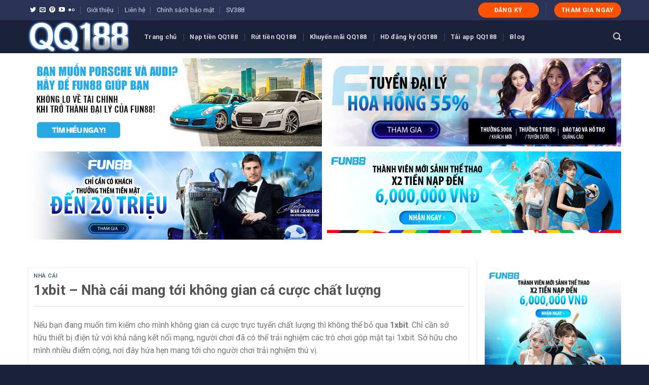

--- FILE ---
content_type: text/html; charset=UTF-8
request_url: https://qq188win.com/1xbit/
body_size: 25187
content:
<!DOCTYPE html> <!--[if IE 9 ]> <html lang="vi" class="ie9 loading-site no-js"> <![endif]--> <!--[if IE 8 ]> <html lang="vi" class="ie8 loading-site no-js"> <![endif]--> <!--[if (gte IE 9)|!(IE)]><!--><html lang="vi" class="loading-site no-js"> <!--<![endif]--><head><meta name="google-site-verification" content="UN1F_ED11Vt1NS-yj8Gh5wmo1QRHlL4oeygVFz88TCY" />  <script async src="https://www.googletagmanager.com/gtag/js?id=G-6X4DN4KKRS"></script> <script>window.dataLayer = window.dataLayer || [];
  function gtag(){dataLayer.push(arguments);}
  gtag('js', new Date());

  gtag('config', 'G-6X4DN4KKRS');</script> <meta charset="UTF-8" /><link rel="profile" href="https://gmpg.org/xfn/11" /><link rel="pingback" href="https://qq188win.com/xmlrpc.php" />  <meta name='robots' content='max-image-preview:large' /><meta name="viewport" content="width=device-width, initial-scale=1, maximum-scale=1" /><title>1xbit – Nhà cái mang tới không gian cá cược chất lượng</title><style id="rocket-critical-css">.wp-block-latest-posts.wp-block-latest-posts__list{list-style:none;padding-left:0}.wp-block-latest-posts.wp-block-latest-posts__list li{clear:both}.aligncenter{clear:both}.screen-reader-text{border:0;clip:rect(1px,1px,1px,1px);-webkit-clip-path:inset(50%);clip-path:inset(50%);height:1px;margin:-1px;overflow:hidden;padding:0;position:absolute;width:1px;word-wrap:normal!important}@font-face{font-family:'fl-icons';font-display:block;src:url(https://qq188win.com/wp-content/themes/flatsome/assets/css/icons/fl-icons.eot);src:url(https://qq188win.com/wp-content/themes/flatsome/assets/css/icons/fl-icons.eot#iefix) format("embedded-opentype"),url(https://qq188win.com/wp-content/themes/flatsome/assets/css/icons/fl-icons.woff2) format("woff2"),url(https://qq188win.com/wp-content/themes/flatsome/assets/css/icons/fl-icons.ttf) format("truetype"),url(https://qq188win.com/wp-content/themes/flatsome/assets/css/icons/fl-icons.woff) format("woff"),url(https://qq188win.com/wp-content/themes/flatsome/assets/css/icons/fl-icons.svg#fl-icons) format("svg")}html{font-family:sans-serif;-ms-text-size-adjust:100%;-webkit-text-size-adjust:100%}body{margin:0}article,aside,figure,header,main{display:block}a{background-color:transparent}b{font-weight:inherit}b{font-weight:bolder}small{font-size:80%;display:inline-block}img{border-style:none}button,input,textarea{font:inherit}button,input{overflow:visible}button{text-transform:none}button,[type="submit"]{-webkit-appearance:button}button::-moz-focus-inner,input::-moz-focus-inner{border:0;padding:0}button:-moz-focusring,input:-moz-focusring{outline:1px dotted ButtonText}textarea{overflow:auto}[type="checkbox"]{box-sizing:border-box;padding:0}[type="search"]{-webkit-appearance:textfield}[type="search"]::-webkit-search-cancel-button,[type="search"]::-webkit-search-decoration{-webkit-appearance:none}*,*:before,*:after{box-sizing:border-box}html{box-sizing:border-box;background-attachment:fixed}body{color:#777;scroll-behavior:smooth;-webkit-font-smoothing:antialiased;-moz-osx-font-smoothing:grayscale}img{max-width:100%;height:auto;display:inline-block;vertical-align:middle}figure{margin:0}p:empty{display:none}a,button,input{-ms-touch-action:manipulation;touch-action:manipulation}.col{position:relative;margin:0;padding:0 15px 30px;width:100%}@media screen and (max-width:849px){.col{padding-bottom:30px}}@media screen and (min-width:850px){.row-divided>.col+.col:not(.large-12){border-left:1px solid #ececec}}@media screen and (min-width:850px){.large-3{max-width:25%;-ms-flex-preferred-size:25%;flex-basis:25%}.large-9{max-width:75%;-ms-flex-preferred-size:75%;flex-basis:75%}}body,.container,.row{width:100%;margin-left:auto;margin-right:auto}.container{padding-left:15px;padding-right:15px}.container,.row{max-width:1200px}.row.row-large{max-width:1110px}.flex-row{-js-display:flex;display:-ms-flexbox;display:flex;-ms-flex-flow:row nowrap;flex-flow:row nowrap;-ms-flex-align:center;align-items:center;-ms-flex-pack:justify;justify-content:space-between;width:100%}.text-center .flex-row{-ms-flex-pack:center;justify-content:center}.header .flex-row{height:100%}.flex-col{max-height:100%}.flex-grow{-ms-flex:1;flex:1;-ms-flex-negative:1;-ms-flex-preferred-size:auto!important}.flex-center{margin:0 auto}.flex-left{margin-right:auto}.flex-right{margin-left:auto}@media all and (-ms-high-contrast:none){.nav>li>a>i{top:-1px}}.row{width:100%;-js-display:flex;display:-ms-flexbox;display:flex;-ms-flex-flow:row wrap;flex-flow:row wrap}@media screen and (min-width:850px){.row-large{padding-left:0;padding-right:0}.row-large>.col{padding:0 30px 30px;margin-bottom:0}}.nav{margin:0;padding:0}.nav{width:100%;position:relative;display:inline-block;display:-ms-flexbox;display:flex;-ms-flex-flow:row wrap;flex-flow:row wrap;-ms-flex-align:center;align-items:center}.nav>li{display:inline-block;list-style:none;margin:0;padding:0;position:relative;margin:0 7px}.nav>li>a{padding:10px 0;display:inline-block;display:-ms-inline-flexbox;display:inline-flex;-ms-flex-wrap:wrap;flex-wrap:wrap;-ms-flex-align:center;align-items:center}.nav-small.nav>li.html{font-size:.75em}.nav-center{-ms-flex-pack:center;justify-content:center}.nav-left{-ms-flex-pack:start;justify-content:flex-start}.nav-right{-ms-flex-pack:end;justify-content:flex-end}@media (max-width:849px){.medium-nav-center{-ms-flex-pack:center;justify-content:center}}.nav>li>a{color:rgba(102,102,102,0.85)}.nav>li.active>a{color:rgba(17,17,17,0.85)}.nav li:first-child{margin-left:0!important}.nav li:last-child{margin-right:0!important}.nav-uppercase>li>a{letter-spacing:.02em;text-transform:uppercase;font-weight:bolder}@media (min-width:850px){.nav-divided>li{margin:0 .7em}.nav-divided>li+li>a:after{content:"";position:absolute;top:50%;width:1px;border-left:1px solid rgba(0,0,0,0.1);height:15px;margin-top:-7px;left:-1em}}li.html form,li.html input{margin:0}.nav.nav-vertical{-ms-flex-flow:column;flex-flow:column}.nav.nav-vertical li{list-style:none;margin:0;width:100%}.nav-vertical>li{display:-ms-flexbox;display:flex;-ms-flex-flow:row wrap;flex-flow:row wrap;-ms-flex-align:center;align-items:center}.nav-vertical>li>a{display:block;width:auto;-ms-flex-positive:1;flex-grow:1}.nav-vertical>li.html{padding-top:1em;padding-bottom:1em}.nav-sidebar.nav-vertical>li+li{border-top:1px solid #ececec}.nav-vertical>li+li{border-top:1px solid #ececec}.nav-vertical .social-icons{display:block;width:100%}.button,button,input[type='submit']{position:relative;display:inline-block;background-color:transparent;text-transform:uppercase;font-size:.97em;letter-spacing:.03em;font-weight:bolder;text-align:center;color:currentColor;text-decoration:none;border:1px solid transparent;vertical-align:middle;border-radius:0;margin-top:0;margin-right:1em;text-shadow:none;line-height:2.4em;min-height:2.5em;padding:0 1.2em;max-width:100%;text-rendering:optimizeLegibility;box-sizing:border-box}.button span{display:inline-block;line-height:1.6}.button.is-outline{line-height:2.19em}.button,input[type='submit']{color:#fff;background-color:#446084;background-color:var(--primary-color);border-color:rgba(0,0,0,0.05)}.button.is-outline{border:2px solid currentColor;background-color:transparent}.dark .button{color:#fff}.is-outline{color:silver}input[type='submit'],input[type='submit']{background-color:#446084}.secondary{background-color:#d26e4b}.text-center .button:first-of-type{margin-left:0!important}.text-center .button:last-of-type{margin-right:0!important}.header-button{display:inline-block}.header-button .button{margin:0}.flex-col button,.flex-col .button,.flex-col input{margin-bottom:0}.is-divider{height:3px;display:block;background-color:rgba(0,0,0,0.1);margin:1em 0 1em;width:100%;max-width:30px}.widget .is-divider{margin-top:.66em}form{margin-bottom:0}input[type='email'],input[type='search'],input[type='text'],input[type='url'],textarea{box-sizing:border-box;border:1px solid #ddd;padding:0 .75em;height:2.507em;font-size:.97em;border-radius:0;max-width:100%;width:100%;vertical-align:middle;background-color:#fff;color:#333;box-shadow:inset 0 1px 2px rgba(0,0,0,0.1)}input[type='email'],input[type='search'],input[type='url'],input[type='text'],textarea{-webkit-appearance:none;-moz-appearance:none;appearance:none}textarea{padding-top:0.7em;min-height:120px}label{font-weight:bold;display:block;font-size:.9em;margin-bottom:0.4em}input[type='checkbox']{display:inline;margin-right:10px;font-size:16px}input[type='checkbox']+label{display:inline}.form-flat input:not([type="submit"]){background-color:rgba(0,0,0,0.03);box-shadow:none;border-color:rgba(0,0,0,0.09);color:currentColor!important;border-radius:99px}.form-flat button,.form-flat input{border-radius:99px}.form-flat .flex-row .flex-col{padding-right:4px}.dark .form-flat input:not([type="submit"]),.nav-dark .form-flat input:not([type="submit"]){background-color:rgba(255,255,255,0.2)!important;border-color:rgba(255,255,255,0.09);color:#FFF}.nav-dark .form-flat input::-webkit-input-placeholder,.dark .form-flat input::-webkit-input-placeholder{color:#FFF}.form-flat .button.icon{color:currentColor!important;border-color:transparent!important;background-color:transparent!important;box-shadow:none}i[class^="icon-"]{font-family:'fl-icons'!important;font-display:block;speak:none!important;margin:0;padding:0;display:inline-block;font-style:normal!important;font-weight:normal!important;font-variant:normal!important;text-transform:none!important;position:relative;line-height:1.2}button i,.button i{vertical-align:middle;top:-1.5px}a.icon:not(.button){font-family:sans-serif;margin-left:.25em;margin-right:.25em;font-size:1.2em}.header a.icon:not(.button){margin-left:.3em;margin-right:.3em}.header .nav-small a.icon:not(.button){font-size:1em}.button.icon{margin-left:.12em;margin-right:.12em;min-width:2.5em;padding-left:.6em;padding-right:.6em;display:inline-block}.button.icon i{font-size:1.2em}.button.icon.circle{padding-left:0;padding-right:0}.button.icon.circle>i{margin:0 8px}.button.icon.circle>i:only-child{margin:0}.nav>li>a>i{vertical-align:middle;font-size:20px}.nav>li>a>i.icon-search{font-size:1.2em}.nav>li>a>i.icon-menu{font-size:1.9em}.nav>li.has-icon>a>i{min-width:1em}img{opacity:1}.mfp-hide{display:none!important}label{color:#222}a{color:#334862;text-decoration:none}a.plain{color:currentColor}ul{list-style:disc}ul{margin-top:0;padding:0}li{margin-bottom:.6em}.button,button,input,textarea{margin-bottom:1em}form,figure,p,ul{margin-bottom:1.3em}form p{margin-bottom:.5em}body{line-height:1.6}h1,h2,h3,h6{color:#555;width:100%;margin-top:0;margin-bottom:.5em;text-rendering:optimizeSpeed}h1{font-size:1.7em;line-height:1.3}h2{font-size:1.6em;line-height:1.3}h3{font-size:1.25em}h6{font-size:.85em;opacity:.8}@media (max-width:549px){h1{font-size:1.4em}h2{font-size:1.2em}h3{font-size:1em}}p{margin-top:0}h6,span.widget-title{line-height:1.05;letter-spacing:.05em;text-transform:uppercase}span.widget-title{font-size:1em;font-weight:600}.is-normal{font-weight:normal}.is-large{font-size:1.15em}.is-small{font-size:.8em}.is-xsmall{font-size:.7em}@media (max-width:549px){.is-large{font-size:1em}}.nav>li>a{font-size:.8em}.nav>li.html{font-size:.85em}.nav-spacing-xlarge>li{margin:0 13px}.container:after,.row:after{content:"";display:table;clear:both}@media (min-width:850px){.show-for-medium{display:none!important}}@media (max-width:849px){.hide-for-medium{display:none!important}}.mb-0{margin-bottom:0!important}.ml-0{margin-left:0!important}.text-left{text-align:left}.text-center{text-align:center}.text-center>div,.text-center .is-divider{margin-left:auto;margin-right:auto}.relative{position:relative!important}.fixed{position:fixed!important;z-index:12}.bottom{bottom:0}.fill{position:absolute;top:0;left:0;height:100%;right:0;bottom:0;padding:0!important;margin:0!important}.circle{border-radius:999px!important;object-fit:cover}.z-1{z-index:21}.z-top{z-index:9995}.no-scrollbar{-ms-overflow-style:-ms-autohiding-scrollbar}.no-scrollbar::-webkit-scrollbar{width:0px!important;height:0px!important}.screen-reader-text{clip:rect(1px,1px,1px,1px);position:absolute!important;height:1px;width:1px;overflow:hidden}.button.tooltip{opacity:1}.dark{color:#f1f1f1}.nav-dark .nav>li>a{color:rgba(255,255,255,0.8)}.nav-dark .nav>li.active>a{color:#fff}.nav-dark .nav>li.header-divider,.nav-dark .header-divider:after,.nav-dark .nav-divided>li+li>a:after{border-color:rgba(255,255,255,0.2)}.nav-dark .nav>li.html,.nav-dark .header-button{color:#fff}html{overflow-x:hidden}#wrapper,#main{background-color:#fff;position:relative}.page-wrapper{padding-top:30px;padding-bottom:30px}.header,.header-wrapper{width:100%;z-index:30;position:relative;background-size:cover;background-position:50% 0}.header-bg-color{background-color:rgba(255,255,255,0.9)}.header-top{display:-ms-flexbox;display:flex;-ms-flex-align:center;align-items:center;-ms-flex-wrap:no-wrap;flex-wrap:no-wrap}.header-bg-image,.header-bg-color{background-position:50% 0}.header-top{background-color:#446084;z-index:11;position:relative;min-height:20px}.header-main{z-index:10;position:relative}.nav>li.header-divider{border-left:1px solid rgba(0,0,0,0.1);height:30px;vertical-align:middle;position:relative;margin:0 7.5px}.nav-dark .nav>li.header-divider{border-color:rgba(255,255,255,0.1)}.post{margin:0 0 30px}.entry-header-text{padding:1.5em 0 1.5em}.entry-header-text.text-center{padding-left:1.5em;padding-right:1.5em}.entry-header-text-top{padding-top:0}.entry-content{padding-top:1.5em;padding-bottom:1.5em}@media (min-width:850px){.aligncenter{clear:both;display:block;margin:0 auto}}.wp-caption{margin-bottom:2em;max-width:100%}.widget{margin-bottom:1.5em}.widget ul{margin:0}.widget li{list-style:none}ul.menu>li,.widget>ul>li{list-style:none;margin-bottom:.3em;text-align:left;margin:0}ul.menu>li>a,.widget>ul>li>a{display:inline-block;padding:6px 0;-ms-flex:1;flex:1}ul.menu>li:before,.widget>ul>li:before{font-family:'fl-icons';display:inline-block;opacity:.6;margin-right:6px}ul.menu>li+li,.widget>ul>li+li{border-top:1px solid #ececec}@media (min-width:850px){.comment-form{display:-ms-flexbox;display:flex;-ms-flex-flow:row wrap;flex-flow:row wrap;margin-left:-15px;margin-right:-15px}.comment-form>p{padding:0 15px;width:100%}.comment-form p.comment-form-author,.comment-form p.comment-form-email,.comment-form p.comment-form-url{-ms-flex:1;flex:1}}#comments .comment-respond{background-color:rgba(0,0,0,0.05);margin-top:15px;padding:15px 25px 0}#comments .comment-respond .comment-reply-title{font-size:1.2em}#comments .comment-respond small{text-transform:uppercase;margin-left:10px;font-size:.6em}html{background-color:#5b5b5b}.back-to-top{margin:0;opacity:0;bottom:20px;right:20px;-ms-transform:translateY(30%);transform:translateY(30%)}.logo{line-height:1;margin:0}.logo a{text-decoration:none;display:block;color:#446084;font-size:32px;text-transform:uppercase;font-weight:bolder;margin:0}.logo img{display:block;width:auto}.header-logo-dark,.nav-dark .header-logo{display:none!important}.nav-dark .header-logo-dark{display:block!important}.nav-dark .logo a{color:#fff}.logo-left .logo{margin-left:0;margin-right:30px}@media screen and (max-width:849px){.header-inner .nav{-ms-flex-wrap:nowrap;flex-wrap:nowrap}.medium-logo-center .flex-left{-ms-flex-order:1;order:1;-ms-flex:1 1 0px;flex:1 1 0}.medium-logo-center .logo{-ms-flex-order:2;order:2;text-align:center;margin:0 15px}.medium-logo-center .logo img{margin:0 auto}.medium-logo-center .flex-right{-ms-flex:1 1 0px;flex:1 1 0;-ms-flex-order:3;order:3}}.sidebar-menu .search-form{display:block!important}.searchform-wrapper form{margin-bottom:0}.sidebar-menu .search-form{padding:5px 0;width:100%}.searchform{position:relative}.searchform .button.icon{margin:0}.searchform .button.icon i{font-size:1.2em}.searchform-wrapper{width:100%}.searchform-wrapper.form-flat .flex-col:last-of-type{margin-left:-2.9em}.searchform-wrapper .autocomplete-suggestions{overflow-y:scroll;-webkit-overflow-scrolling:touch;max-height:50vh;overflow-y:auto}#search-lightbox{font-size:1.5em;margin:0 auto;max-width:600px}.icon-menu:before{content:"\e800"}.icon-angle-up:before{content:"\f106"}.icon-twitter:before{content:"\e001"}.icon-envelop:before{content:"\e003"}.icon-facebook:before{content:"\e002"}.icon-instagram:before{content:"\e00e"}.icon-search:before{content:"\e012"}.icon-whatsapp:before{content:"\e907"}.social-icons{display:inline-block;vertical-align:middle;font-size:.85em;color:#999}.html .social-icons{font-size:1em}.social-icons i{min-width:1em}.nav-dark .social-icons{color:#FFF}</style><link rel="preload" href="https://qq188win.com/wp-content/cache/min/1/5241542a57206b1904e48d221f03000f.css" as="style" onload="this.onload=null;this.rel='stylesheet'" data-minify="1" /><meta name="description" content="1xbit – nhà cái mang đến cho mọi người không gian giải trí chuyên nghiệp, an toàn. Vô số cơ hội chiến thắng với giải thưởng cao đang chờ đợi bạn tại 1xbit." /><meta name="robots" content="index, follow" /><meta name="googlebot" content="index, follow, max-snippet:-1, max-image-preview:large, max-video-preview:-1" /><meta name="bingbot" content="index, follow, max-snippet:-1, max-image-preview:large, max-video-preview:-1" /><link rel="canonical" href="https://qq188win.com/1xbit/" /><meta property="og:locale" content="vi_VN" /><meta property="og:type" content="article" /><meta property="og:title" content="1xbit – Nhà cái mang tới không gian cá cược chất lượng" /><meta property="og:description" content="1xbit – nhà cái mang đến cho mọi người không gian giải trí chuyên nghiệp, an toàn. Vô số cơ hội chiến thắng với giải thưởng cao đang chờ đợi bạn tại 1xbit." /><meta property="og:url" content="https://qq188win.com/1xbit/" /><meta property="og:site_name" content="QQ188" /><meta property="article:published_time" content="2022-02-24T08:54:38+00:00" /><meta property="og:image" content="https://qq188win.com/wp-content/uploads/2022/02/1xbit-3-1.jpg" /><meta property="og:image:width" content="1080" /><meta property="og:image:height" content="555" /><meta name="twitter:card" content="summary_large_image" /> <script type="application/ld+json" class="yoast-schema-graph">{"@context":"https://schema.org","@graph":[{"@type":"WebSite","@id":"https://qq188win.com/#website","url":"https://qq188win.com/","name":"QQ188","description":"","potentialAction":[{"@type":"SearchAction","target":"https://qq188win.com/?s={search_term_string}","query-input":"required name=search_term_string"}],"inLanguage":"vi"},{"@type":"ImageObject","@id":"https://qq188win.com/1xbit/#primaryimage","inLanguage":"vi","url":"https://qq188win.com/wp-content/uploads/2022/02/1xbit-3-1.jpg","width":1080,"height":555,"caption":"1xbit l\u00e0 nh\u00e0 c\u00e1i nh\u01b0 th\u1ebf n\u00e0o?"},{"@type":"WebPage","@id":"https://qq188win.com/1xbit/#webpage","url":"https://qq188win.com/1xbit/","name":"1xbit \u2013 Nh\u00e0 c\u00e1i mang t\u1edbi kh\u00f4ng gian c\u00e1 c\u01b0\u1ee3c ch\u1ea5t l\u01b0\u1ee3ng","isPartOf":{"@id":"https://qq188win.com/#website"},"primaryImageOfPage":{"@id":"https://qq188win.com/1xbit/#primaryimage"},"datePublished":"2022-02-24T08:54:38+00:00","dateModified":"2022-02-24T08:54:38+00:00","author":{"@id":"https://qq188win.com/#/schema/person/1f4a019397a442270d031e2f8ca04709"},"description":"1xbit \u2013 nh\u00e0 c\u00e1i mang \u0111\u1ebfn cho m\u1ecdi ng\u01b0\u1eddi kh\u00f4ng gian gi\u1ea3i tr\u00ed chuy\u00ean nghi\u1ec7p, an to\u00e0n. V\u00f4 s\u1ed1 c\u01a1 h\u1ed9i chi\u1ebfn th\u1eafng v\u1edbi gi\u1ea3i th\u01b0\u1edfng cao \u0111ang ch\u1edd \u0111\u1ee3i b\u1ea1n t\u1ea1i 1xbit.","inLanguage":"vi","potentialAction":[{"@type":"ReadAction","target":["https://qq188win.com/1xbit/"]}]},{"@type":["Person"],"@id":"https://qq188win.com/#/schema/person/1f4a019397a442270d031e2f8ca04709","name":"admin","image":{"@type":"ImageObject","@id":"https://qq188win.com/#personlogo","inLanguage":"vi","url":"https://secure.gravatar.com/avatar/374ace741cc961520c67de39a79667c6b0f600fac9eee4c755e989474c073651?s=96&d=mm&r=g","caption":"admin"}}]}</script> <link rel='dns-prefetch' href='//fonts.googleapis.com' /><link href='https://fonts.gstatic.com' crossorigin rel='preconnect' /><link rel="alternate" type="application/rss+xml" title="Dòng thông tin QQ188 &raquo;" href="https://qq188win.com/feed/" /><link rel="alternate" type="application/rss+xml" title="QQ188 &raquo; Dòng bình luận" href="https://qq188win.com/comments/feed/" /><link rel="alternate" type="application/rss+xml" title="QQ188 &raquo; 1xbit – Nhà cái mang tới không gian cá cược chất lượng Dòng bình luận" href="https://qq188win.com/1xbit/feed/" /><style id='wp-img-auto-sizes-contain-inline-css' type='text/css'>img:is([sizes=auto i],[sizes^="auto," i]){contain-intrinsic-size:3000px 1500px}</style><style id='wp-emoji-styles-inline-css' type='text/css'>img.wp-smiley,img.emoji{display:inline!important;border:none!important;box-shadow:none!important;height:1em!important;width:1em!important;margin:0 0.07em!important;vertical-align:-0.1em!important;background:none!important;padding:0!important}</style><style id='wp-block-library-inline-css' type='text/css'>:root{--wp-block-synced-color:#7a00df;--wp-block-synced-color--rgb:122,0,223;--wp-bound-block-color:var(--wp-block-synced-color);--wp-editor-canvas-background:#ddd;--wp-admin-theme-color:#007cba;--wp-admin-theme-color--rgb:0,124,186;--wp-admin-theme-color-darker-10:#006ba1;--wp-admin-theme-color-darker-10--rgb:0,107,160.5;--wp-admin-theme-color-darker-20:#005a87;--wp-admin-theme-color-darker-20--rgb:0,90,135;--wp-admin-border-width-focus:2px}@media (min-resolution:192dpi){:root{--wp-admin-border-width-focus:1.5px}}.wp-element-button{cursor:pointer}:root .has-very-light-gray-background-color{background-color:#eee}:root .has-very-dark-gray-background-color{background-color:#313131}:root .has-very-light-gray-color{color:#eee}:root .has-very-dark-gray-color{color:#313131}:root .has-vivid-green-cyan-to-vivid-cyan-blue-gradient-background{background:linear-gradient(135deg,#00d084,#0693e3)}:root .has-purple-crush-gradient-background{background:linear-gradient(135deg,#34e2e4,#4721fb 50%,#ab1dfe)}:root .has-hazy-dawn-gradient-background{background:linear-gradient(135deg,#faaca8,#dad0ec)}:root .has-subdued-olive-gradient-background{background:linear-gradient(135deg,#fafae1,#67a671)}:root .has-atomic-cream-gradient-background{background:linear-gradient(135deg,#fdd79a,#004a59)}:root .has-nightshade-gradient-background{background:linear-gradient(135deg,#330968,#31cdcf)}:root .has-midnight-gradient-background{background:linear-gradient(135deg,#020381,#2874fc)}:root{--wp--preset--font-size--normal:16px;--wp--preset--font-size--huge:42px}.has-regular-font-size{font-size:1em}.has-larger-font-size{font-size:2.625em}.has-normal-font-size{font-size:var(--wp--preset--font-size--normal)}.has-huge-font-size{font-size:var(--wp--preset--font-size--huge)}.has-text-align-center{text-align:center}.has-text-align-left{text-align:left}.has-text-align-right{text-align:right}.has-fit-text{white-space:nowrap!important}#end-resizable-editor-section{display:none}.aligncenter{clear:both}.items-justified-left{justify-content:flex-start}.items-justified-center{justify-content:center}.items-justified-right{justify-content:flex-end}.items-justified-space-between{justify-content:space-between}.screen-reader-text{border:0;clip-path:inset(50%);height:1px;margin:-1px;overflow:hidden;padding:0;position:absolute;width:1px;word-wrap:normal!important}.screen-reader-text:focus{background-color:#ddd;clip-path:none;color:#444;display:block;font-size:1em;height:auto;left:5px;line-height:normal;padding:15px 23px 14px;text-decoration:none;top:5px;width:auto;z-index:100000}html :where(.has-border-color){border-style:solid}html :where([style*=border-top-color]){border-top-style:solid}html :where([style*=border-right-color]){border-right-style:solid}html :where([style*=border-bottom-color]){border-bottom-style:solid}html :where([style*=border-left-color]){border-left-style:solid}html :where([style*=border-width]){border-style:solid}html :where([style*=border-top-width]){border-top-style:solid}html :where([style*=border-right-width]){border-right-style:solid}html :where([style*=border-bottom-width]){border-bottom-style:solid}html :where([style*=border-left-width]){border-left-style:solid}html :where(img[class*=wp-image-]){height:auto;max-width:100%}:where(figure){margin:0 0 1em}html :where(.is-position-sticky){--wp-admin--admin-bar--position-offset:var(--wp-admin--admin-bar--height,0)}@media screen and (max-width:600px){html :where(.is-position-sticky){--wp-admin--admin-bar--position-offset:0}}</style><style id='wp-block-heading-inline-css' type='text/css'>h1:where(.wp-block-heading).has-background,h2:where(.wp-block-heading).has-background,h3:where(.wp-block-heading).has-background,h4:where(.wp-block-heading).has-background,h5:where(.wp-block-heading).has-background,h6:where(.wp-block-heading).has-background{padding:1.25em 2.375em}h1.has-text-align-left[style*=writing-mode]:where([style*=vertical-lr]),h1.has-text-align-right[style*=writing-mode]:where([style*=vertical-rl]),h2.has-text-align-left[style*=writing-mode]:where([style*=vertical-lr]),h2.has-text-align-right[style*=writing-mode]:where([style*=vertical-rl]),h3.has-text-align-left[style*=writing-mode]:where([style*=vertical-lr]),h3.has-text-align-right[style*=writing-mode]:where([style*=vertical-rl]),h4.has-text-align-left[style*=writing-mode]:where([style*=vertical-lr]),h4.has-text-align-right[style*=writing-mode]:where([style*=vertical-rl]),h5.has-text-align-left[style*=writing-mode]:where([style*=vertical-lr]),h5.has-text-align-right[style*=writing-mode]:where([style*=vertical-rl]),h6.has-text-align-left[style*=writing-mode]:where([style*=vertical-lr]),h6.has-text-align-right[style*=writing-mode]:where([style*=vertical-rl]){rotate:180deg}</style><style id='wp-block-latest-posts-inline-css' type='text/css'>.wp-block-latest-posts{box-sizing:border-box}.wp-block-latest-posts.alignleft{margin-right:2em}.wp-block-latest-posts.alignright{margin-left:2em}.wp-block-latest-posts.wp-block-latest-posts__list{list-style:none}.wp-block-latest-posts.wp-block-latest-posts__list li{clear:both;overflow-wrap:break-word}.wp-block-latest-posts.is-grid{display:flex;flex-wrap:wrap}.wp-block-latest-posts.is-grid li{margin:0 1.25em 1.25em 0;width:100%}@media (min-width:600px){.wp-block-latest-posts.columns-2 li{width:calc(50% - .625em)}.wp-block-latest-posts.columns-2 li:nth-child(2n){margin-right:0}.wp-block-latest-posts.columns-3 li{width:calc(33.33333% - .83333em)}.wp-block-latest-posts.columns-3 li:nth-child(3n){margin-right:0}.wp-block-latest-posts.columns-4 li{width:calc(25% - .9375em)}.wp-block-latest-posts.columns-4 li:nth-child(4n){margin-right:0}.wp-block-latest-posts.columns-5 li{width:calc(20% - 1em)}.wp-block-latest-posts.columns-5 li:nth-child(5n){margin-right:0}.wp-block-latest-posts.columns-6 li{width:calc(16.66667% - 1.04167em)}.wp-block-latest-posts.columns-6 li:nth-child(6n){margin-right:0}}:root :where(.wp-block-latest-posts.is-grid){padding:0}:root :where(.wp-block-latest-posts.wp-block-latest-posts__list){padding-left:0}.wp-block-latest-posts__post-author,.wp-block-latest-posts__post-date{display:block;font-size:.8125em}.wp-block-latest-posts__post-excerpt,.wp-block-latest-posts__post-full-content{margin-bottom:1em;margin-top:.5em}.wp-block-latest-posts__featured-image a{display:inline-block}.wp-block-latest-posts__featured-image img{height:auto;max-width:100%;width:auto}.wp-block-latest-posts__featured-image.alignleft{float:left;margin-right:1em}.wp-block-latest-posts__featured-image.alignright{float:right;margin-left:1em}.wp-block-latest-posts__featured-image.aligncenter{margin-bottom:1em;text-align:center}</style><style id='wp-block-paragraph-inline-css' type='text/css'>.is-small-text{font-size:.875em}.is-regular-text{font-size:1em}.is-large-text{font-size:2.25em}.is-larger-text{font-size:3em}.has-drop-cap:not(:focus):first-letter{float:left;font-size:8.4em;font-style:normal;font-weight:100;line-height:.68;margin:.05em .1em 0 0;text-transform:uppercase}body.rtl .has-drop-cap:not(:focus):first-letter{float:none;margin-left:.1em}p.has-drop-cap.has-background{overflow:hidden}:root :where(p.has-background){padding:1.25em 2.375em}:where(p.has-text-color:not(.has-link-color)) a{color:inherit}p.has-text-align-left[style*="writing-mode:vertical-lr"],p.has-text-align-right[style*="writing-mode:vertical-rl"]{rotate:180deg}</style><style id='global-styles-inline-css' type='text/css'>:root{--wp--preset--aspect-ratio--square:1;--wp--preset--aspect-ratio--4-3:4/3;--wp--preset--aspect-ratio--3-4:3/4;--wp--preset--aspect-ratio--3-2:3/2;--wp--preset--aspect-ratio--2-3:2/3;--wp--preset--aspect-ratio--16-9:16/9;--wp--preset--aspect-ratio--9-16:9/16;--wp--preset--color--black:#000;--wp--preset--color--cyan-bluish-gray:#abb8c3;--wp--preset--color--white:#fff;--wp--preset--color--pale-pink:#f78da7;--wp--preset--color--vivid-red:#cf2e2e;--wp--preset--color--luminous-vivid-orange:#ff6900;--wp--preset--color--luminous-vivid-amber:#fcb900;--wp--preset--color--light-green-cyan:#7bdcb5;--wp--preset--color--vivid-green-cyan:#00d084;--wp--preset--color--pale-cyan-blue:#8ed1fc;--wp--preset--color--vivid-cyan-blue:#0693e3;--wp--preset--color--vivid-purple:#9b51e0;--wp--preset--gradient--vivid-cyan-blue-to-vivid-purple:linear-gradient(135deg,rgb(6,147,227) 0%,rgb(155,81,224) 100%);--wp--preset--gradient--light-green-cyan-to-vivid-green-cyan:linear-gradient(135deg,rgb(122,220,180) 0%,rgb(0,208,130) 100%);--wp--preset--gradient--luminous-vivid-amber-to-luminous-vivid-orange:linear-gradient(135deg,rgb(252,185,0) 0%,rgb(255,105,0) 100%);--wp--preset--gradient--luminous-vivid-orange-to-vivid-red:linear-gradient(135deg,rgb(255,105,0) 0%,rgb(207,46,46) 100%);--wp--preset--gradient--very-light-gray-to-cyan-bluish-gray:linear-gradient(135deg,rgb(238,238,238) 0%,rgb(169,184,195) 100%);--wp--preset--gradient--cool-to-warm-spectrum:linear-gradient(135deg,rgb(74,234,220) 0%,rgb(151,120,209) 20%,rgb(207,42,186) 40%,rgb(238,44,130) 60%,rgb(251,105,98) 80%,rgb(254,248,76) 100%);--wp--preset--gradient--blush-light-purple:linear-gradient(135deg,rgb(255,206,236) 0%,rgb(152,150,240) 100%);--wp--preset--gradient--blush-bordeaux:linear-gradient(135deg,rgb(254,205,165) 0%,rgb(254,45,45) 50%,rgb(107,0,62) 100%);--wp--preset--gradient--luminous-dusk:linear-gradient(135deg,rgb(255,203,112) 0%,rgb(199,81,192) 50%,rgb(65,88,208) 100%);--wp--preset--gradient--pale-ocean:linear-gradient(135deg,rgb(255,245,203) 0%,rgb(182,227,212) 50%,rgb(51,167,181) 100%);--wp--preset--gradient--electric-grass:linear-gradient(135deg,rgb(202,248,128) 0%,rgb(113,206,126) 100%);--wp--preset--gradient--midnight:linear-gradient(135deg,rgb(2,3,129) 0%,rgb(40,116,252) 100%);--wp--preset--font-size--small:13px;--wp--preset--font-size--medium:20px;--wp--preset--font-size--large:36px;--wp--preset--font-size--x-large:42px;--wp--preset--spacing--20:.44rem;--wp--preset--spacing--30:.67rem;--wp--preset--spacing--40:1rem;--wp--preset--spacing--50:1.5rem;--wp--preset--spacing--60:2.25rem;--wp--preset--spacing--70:3.38rem;--wp--preset--spacing--80:5.06rem;--wp--preset--shadow--natural:6px 6px 9px rgba(0,0,0,.2);--wp--preset--shadow--deep:12px 12px 50px rgba(0,0,0,.4);--wp--preset--shadow--sharp:6px 6px 0 rgba(0,0,0,.2);--wp--preset--shadow--outlined:6px 6px 0 -3px rgb(255,255,255),6px 6px rgb(0,0,0);--wp--preset--shadow--crisp:6px 6px 0 rgb(0,0,0)}:where(.is-layout-flex){gap:.5em}:where(.is-layout-grid){gap:.5em}body .is-layout-flex{display:flex}.is-layout-flex{flex-wrap:wrap;align-items:center}.is-layout-flex>:is(*,div){margin:0}body .is-layout-grid{display:grid}.is-layout-grid>:is(*,div){margin:0}:where(.wp-block-columns.is-layout-flex){gap:2em}:where(.wp-block-columns.is-layout-grid){gap:2em}:where(.wp-block-post-template.is-layout-flex){gap:1.25em}:where(.wp-block-post-template.is-layout-grid){gap:1.25em}.has-black-color{color:var(--wp--preset--color--black)!important}.has-cyan-bluish-gray-color{color:var(--wp--preset--color--cyan-bluish-gray)!important}.has-white-color{color:var(--wp--preset--color--white)!important}.has-pale-pink-color{color:var(--wp--preset--color--pale-pink)!important}.has-vivid-red-color{color:var(--wp--preset--color--vivid-red)!important}.has-luminous-vivid-orange-color{color:var(--wp--preset--color--luminous-vivid-orange)!important}.has-luminous-vivid-amber-color{color:var(--wp--preset--color--luminous-vivid-amber)!important}.has-light-green-cyan-color{color:var(--wp--preset--color--light-green-cyan)!important}.has-vivid-green-cyan-color{color:var(--wp--preset--color--vivid-green-cyan)!important}.has-pale-cyan-blue-color{color:var(--wp--preset--color--pale-cyan-blue)!important}.has-vivid-cyan-blue-color{color:var(--wp--preset--color--vivid-cyan-blue)!important}.has-vivid-purple-color{color:var(--wp--preset--color--vivid-purple)!important}.has-black-background-color{background-color:var(--wp--preset--color--black)!important}.has-cyan-bluish-gray-background-color{background-color:var(--wp--preset--color--cyan-bluish-gray)!important}.has-white-background-color{background-color:var(--wp--preset--color--white)!important}.has-pale-pink-background-color{background-color:var(--wp--preset--color--pale-pink)!important}.has-vivid-red-background-color{background-color:var(--wp--preset--color--vivid-red)!important}.has-luminous-vivid-orange-background-color{background-color:var(--wp--preset--color--luminous-vivid-orange)!important}.has-luminous-vivid-amber-background-color{background-color:var(--wp--preset--color--luminous-vivid-amber)!important}.has-light-green-cyan-background-color{background-color:var(--wp--preset--color--light-green-cyan)!important}.has-vivid-green-cyan-background-color{background-color:var(--wp--preset--color--vivid-green-cyan)!important}.has-pale-cyan-blue-background-color{background-color:var(--wp--preset--color--pale-cyan-blue)!important}.has-vivid-cyan-blue-background-color{background-color:var(--wp--preset--color--vivid-cyan-blue)!important}.has-vivid-purple-background-color{background-color:var(--wp--preset--color--vivid-purple)!important}.has-black-border-color{border-color:var(--wp--preset--color--black)!important}.has-cyan-bluish-gray-border-color{border-color:var(--wp--preset--color--cyan-bluish-gray)!important}.has-white-border-color{border-color:var(--wp--preset--color--white)!important}.has-pale-pink-border-color{border-color:var(--wp--preset--color--pale-pink)!important}.has-vivid-red-border-color{border-color:var(--wp--preset--color--vivid-red)!important}.has-luminous-vivid-orange-border-color{border-color:var(--wp--preset--color--luminous-vivid-orange)!important}.has-luminous-vivid-amber-border-color{border-color:var(--wp--preset--color--luminous-vivid-amber)!important}.has-light-green-cyan-border-color{border-color:var(--wp--preset--color--light-green-cyan)!important}.has-vivid-green-cyan-border-color{border-color:var(--wp--preset--color--vivid-green-cyan)!important}.has-pale-cyan-blue-border-color{border-color:var(--wp--preset--color--pale-cyan-blue)!important}.has-vivid-cyan-blue-border-color{border-color:var(--wp--preset--color--vivid-cyan-blue)!important}.has-vivid-purple-border-color{border-color:var(--wp--preset--color--vivid-purple)!important}.has-vivid-cyan-blue-to-vivid-purple-gradient-background{background:var(--wp--preset--gradient--vivid-cyan-blue-to-vivid-purple)!important}.has-light-green-cyan-to-vivid-green-cyan-gradient-background{background:var(--wp--preset--gradient--light-green-cyan-to-vivid-green-cyan)!important}.has-luminous-vivid-amber-to-luminous-vivid-orange-gradient-background{background:var(--wp--preset--gradient--luminous-vivid-amber-to-luminous-vivid-orange)!important}.has-luminous-vivid-orange-to-vivid-red-gradient-background{background:var(--wp--preset--gradient--luminous-vivid-orange-to-vivid-red)!important}.has-very-light-gray-to-cyan-bluish-gray-gradient-background{background:var(--wp--preset--gradient--very-light-gray-to-cyan-bluish-gray)!important}.has-cool-to-warm-spectrum-gradient-background{background:var(--wp--preset--gradient--cool-to-warm-spectrum)!important}.has-blush-light-purple-gradient-background{background:var(--wp--preset--gradient--blush-light-purple)!important}.has-blush-bordeaux-gradient-background{background:var(--wp--preset--gradient--blush-bordeaux)!important}.has-luminous-dusk-gradient-background{background:var(--wp--preset--gradient--luminous-dusk)!important}.has-pale-ocean-gradient-background{background:var(--wp--preset--gradient--pale-ocean)!important}.has-electric-grass-gradient-background{background:var(--wp--preset--gradient--electric-grass)!important}.has-midnight-gradient-background{background:var(--wp--preset--gradient--midnight)!important}.has-small-font-size{font-size:var(--wp--preset--font-size--small)!important}.has-medium-font-size{font-size:var(--wp--preset--font-size--medium)!important}.has-large-font-size{font-size:var(--wp--preset--font-size--large)!important}.has-x-large-font-size{font-size:var(--wp--preset--font-size--x-large)!important}</style><style id='classic-theme-styles-inline-css' type='text/css'>
/*! This file is auto-generated */
.wp-block-button__link{color:#fff;background-color:#32373c;border-radius:9999px;box-shadow:none;text-decoration:none;padding:calc(.667em + 2px) calc(1.333em + 2px);font-size:1.125em}.wp-block-file__button{background:#32373c;color:#fff;text-decoration:none}</style><style id='wp-carousel-free-inline-css' type='text/css'>#sp-wp-carousel-free-id-108.sp-wpcp-108 .wpcp-single-item{border:1px solid #ddd}#sp-wp-carousel-free-id-108.nav-vertical-center{padding:0}@media screen and (max-width:479px){#sp-wp-carousel-free-id-108.nav-vertical-center{padding:0}}@media (min-width:480px){.wpcpro-row .wpcpro-col-sm-1{flex:0 0 100%;max-width:100%}.wpcpro-row .wpcpro-col-sm-2{flex:0 0 50%;max-width:50%}.wpcpro-row .wpcpro-col-sm-2-5{flex:0 0 75%;max-width:75%}.wpcpro-row .wpcpro-col-sm-3{flex:0 0 33.333%;max-width:33.333%}.wpcpro-row .wpcpro-col-sm-4{flex:0 0 25%;max-width:25%}.wpcpro-row .wpcpro-col-sm-5{flex:0 0 20%;max-width:20%}.wpcpro-row .wpcpro-col-sm-6{flex:0 0 16.66666666666667%;max-width:16.66666666666667%}.wpcpro-row .wpcpro-col-sm-7{flex:0 0 14.28571428%;max-width:14.28571428%}.wpcpro-row .wpcpro-col-sm-8{flex:0 0 12.5%;max-width:12.5%}}@media (max-width:480px){.wpcpro-row .wpcpro-col-xs-1{flex:0 0 100%;max-width:100%}.wpcpro-row .wpcpro-col-xs-2{flex:0 0 50%;max-width:50%}.wpcpro-row .wpcpro-col-xs-3{flex:0 0 33.222%;max-width:33.222%}.wpcpro-row .wpcpro-col-xs-4{flex:0 0 25%;max-width:25%}.wpcpro-row .wpcpro-col-xs-5{flex:0 0 20%;max-width:20%}.wpcpro-row .wpcpro-col-xs-6{flex:0 0 16.6667%;max-width:16.6667%}.wpcpro-row .wpcpro-col-xs-7{flex:0 0 14.28571428%;max-width:14.28571428%}.wpcpro-row .wpcpro-col-xs-8{flex:0 0 12.5%;max-width:12.5%}}@media (min-width:736px){.wpcpro-row .wpcpro-col-md-1{flex:0 0 100%;max-width:100%}.wpcpro-row .wpcpro-col-md-2{flex:0 0 50%;max-width:50%}.wpcpro-row .wpcpro-col-md-2-5{flex:0 0 75%;max-width:75%}.wpcpro-row .wpcpro-col-md-3{flex:0 0 33.333%;max-width:33.333%}.wpcpro-row .wpcpro-col-md-4{flex:0 0 25%;max-width:25%}.wpcpro-row .wpcpro-col-md-5{flex:0 0 20%;max-width:20%}.wpcpro-row .wpcpro-col-md-6{flex:0 0 16.66666666666667%;max-width:16.66666666666667%}.wpcpro-row .wpcpro-col-md-7{flex:0 0 14.28571428%;max-width:14.28571428%}.wpcpro-row .wpcpro-col-md-8{flex:0 0 12.5%;max-width:12.5%}}@media (min-width:980px){.wpcpro-row .wpcpro-col-lg-1{flex:0 0 100%;max-width:100%}.wpcpro-row .wpcpro-col-lg-2{flex:0 0 50%;max-width:50%}.wpcpro-row .wpcpro-col-lg-3{flex:0 0 33.222%;max-width:33.222%}.wpcpro-row .wpcpro-col-lg-4{flex:0 0 25%;max-width:25%}.wpcpro-row .wpcpro-col-lg-5{flex:0 0 20%;max-width:20%}.wpcpro-row .wpcpro-col-lg-6{flex:0 0 16.6667%;max-width:16.6667%}.wpcpro-row .wpcpro-col-lg-7{flex:0 0 14.28571428%;max-width:14.28571428%}.wpcpro-row .wpcpro-col-lg-8{flex:0 0 12.5%;max-width:12.5%}}@media (min-width:1200px){.wpcpro-row .wpcpro-col-xl-1{flex:0 0 100%;max-width:100%}.wpcpro-row .wpcpro-col-xl-2{flex:0 0 50%;max-width:50%}.wpcpro-row .wpcpro-col-xl-3{flex:0 0 33.22222222%;max-width:33.22222222%}.wpcpro-row .wpcpro-col-xl-4{flex:0 0 25%;max-width:25%}.wpcpro-row .wpcpro-col-xl-5{flex:0 0 20%;max-width:20%}.wpcpro-row .wpcpro-col-xl-6{flex:0 0 16.66667%;max-width:16.66667%}.wpcpro-row .wpcpro-col-xl-7{flex:0 0 14.28571428%;max-width:14.28571428%}.wpcpro-row .wpcpro-col-xl-8{flex:0 0 12.5%;max-width:12.5%}}</style><link rel='preload' id='flatsome-googlefonts-css' href='//fonts.googleapis.com/css?family=Roboto%3Aregular%2C700%2Cregular%2C700%2Cregular&#038;display=swap&#038;ver=3.9' as="style" onload="this.onload=null;this.rel='stylesheet'" type='text/css' media='all' /><style id='rocket-lazyload-inline-css' type='text/css'>.rll-youtube-player{position:relative;padding-bottom:56.23%;height:0;overflow:hidden;max-width:100%}.rll-youtube-player iframe{position:absolute;top:0;left:0;width:100%;height:100%;z-index:100;background:0 0}.rll-youtube-player img{bottom:0;display:block;left:0;margin:auto;max-width:100%;width:100%;position:absolute;right:0;top:0;border:none;height:auto;cursor:pointer;-webkit-transition:.4s all;-moz-transition:.4s all;transition:.4s all}.rll-youtube-player img:hover{-webkit-filter:brightness(75%)}.rll-youtube-player .play{height:72px;width:72px;left:50%;top:50%;margin-left:-36px;margin-top:-36px;position:absolute;background:url(https://qq188win.com/wp-content/plugins/wp-rocket/assets/img/youtube.png) no-repeat;cursor:pointer}</style> <script type="text/javascript" src="https://qq188win.com/wp-includes/js/jquery/jquery.min.js?ver=3.7.1" id="jquery-core-js"></script> <link rel="https://api.w.org/" href="https://qq188win.com/wp-json/" /><link rel="alternate" title="JSON" type="application/json" href="https://qq188win.com/wp-json/wp/v2/posts/754" /><link rel="EditURI" type="application/rsd+xml" title="RSD" href="https://qq188win.com/xmlrpc.php?rsd" /><meta name="generator" content="WordPress 6.9" /><link rel='shortlink' href='https://qq188win.com/?p=754' /><style>.bg{opacity:0;transition:opacity 1s;-webkit-transition:opacity 1s}.bg-loaded{opacity:1}</style><!--[if IE]><link rel="stylesheet" type="text/css" href="https://qq188win.com/wp-content/themes/flatsome/assets/css/ie-fallback.css"><script src="//cdnjs.cloudflare.com/ajax/libs/html5shiv/3.6.1/html5shiv.js"></script><script>var head = document.getElementsByTagName('head')[0],style = document.createElement('style');style.type = 'text/css';style.styleSheet.cssText = ':before,:after{content:none !important';head.appendChild(style);setTimeout(function(){head.removeChild(style);}, 0);</script><script src="https://qq188win.com/wp-content/themes/flatsome/assets/libs/ie-flexibility.js"></script><![endif]--><link rel="icon" href="https://qq188win.com/wp-content/uploads/2021/12/qq188-favicon.jpg" sizes="32x32" /><link rel="icon" href="https://qq188win.com/wp-content/uploads/2021/12/qq188-favicon.jpg" sizes="192x192" /><link rel="apple-touch-icon" href="https://qq188win.com/wp-content/uploads/2021/12/qq188-favicon.jpg" /><meta name="msapplication-TileImage" content="https://qq188win.com/wp-content/uploads/2021/12/qq188-favicon.jpg" /><style id="custom-css" type="text/css">:root{--primary-color:#1a2038}.header-main{height:65px}#logo img{max-height:65px}#logo{width:200px}.header-bottom{min-height:55px}.header-top{min-height:40px}.has-transparent+.page-title:first-of-type,.has-transparent+#main>.page-title,.has-transparent+#main>div>.page-title,.has-transparent+#main .page-header-wrapper:first-of-type .page-title{padding-top:145px}.header.show-on-scroll,.stuck .header-main{height:70px!important}.stuck #logo img{max-height:70px!important}.header-bg-color,.header-wrapper{background-color:#1a2038}.header-bottom{background-color:#f1f1f1}.header-main .nav>li>a{line-height:16px}.header-bottom-nav>li>a{line-height:16px}@media (max-width:549px){.header-main{height:70px}#logo img{max-height:70px}}.header-top{background-color:#293356!important}.accordion-title.active,.has-icon-bg .icon .icon-inner,.logo a,.primary.is-underline,.primary.is-link,.badge-outline .badge-inner,.nav-outline>li.active>a,.nav-outline>li.active>a,.cart-icon strong,[data-color='primary'],.is-outline.primary{color:#1a2038}[data-text-color="primary"]{color:#1a2038!important}[data-text-bg="primary"]{background-color:#1a2038}.scroll-to-bullets a,.featured-title,.label-new.menu-item>a:after,.nav-pagination>li>.current,.nav-pagination>li>span:hover,.nav-pagination>li>a:hover,.has-hover:hover .badge-outline .badge-inner,button[type="submit"],.button.wc-forward:not(.checkout):not(.checkout-button),.button.submit-button,.button.primary:not(.is-outline),.featured-table .title,.is-outline:hover,.has-icon:hover .icon-label,.nav-dropdown-bold .nav-column li>a:hover,.nav-dropdown.nav-dropdown-bold>li>a:hover,.nav-dropdown-bold.dark .nav-column li>a:hover,.nav-dropdown.nav-dropdown-bold.dark>li>a:hover,.is-outline:hover,.tagcloud a:hover,.grid-tools a,input[type='submit']:not(.is-form),.box-badge:hover .box-text,input.button.alt,.nav-box>li>a:hover,.nav-box>li.active>a,.nav-pills>li.active>a,.current-dropdown .cart-icon strong,.cart-icon:hover strong,.nav-line-bottom>li>a:before,.nav-line-grow>li>a:before,.nav-line>li>a:before,.banner,.header-top,.slider-nav-circle .flickity-prev-next-button:hover svg,.slider-nav-circle .flickity-prev-next-button:hover .arrow,.primary.is-outline:hover,.button.primary:not(.is-outline),input[type='submit'].primary,input[type='submit'].primary,input[type='reset'].button,input[type='button'].primary,.badge-inner{background-color:#1a2038}.nav-vertical.nav-tabs>li.active>a,.scroll-to-bullets a.active,.nav-pagination>li>.current,.nav-pagination>li>span:hover,.nav-pagination>li>a:hover,.has-hover:hover .badge-outline .badge-inner,.accordion-title.active,.featured-table,.is-outline:hover,.tagcloud a:hover,blockquote,.has-border,.cart-icon strong:after,.cart-icon strong,.blockUI:before,.processing:before,.loading-spin,.slider-nav-circle .flickity-prev-next-button:hover svg,.slider-nav-circle .flickity-prev-next-button:hover .arrow,.primary.is-outline:hover{border-color:#1a2038}.nav-tabs>li.active>a{border-top-color:#1a2038}.widget_shopping_cart_content .blockUI.blockOverlay:before{border-left-color:#1a2038}.woocommerce-checkout-review-order .blockUI.blockOverlay:before{border-left-color:#1a2038}.slider .flickity-prev-next-button:hover svg,.slider .flickity-prev-next-button:hover .arrow{fill:#1a2038}[data-icon-label]:after,.secondary.is-underline:hover,.secondary.is-outline:hover,.icon-label,.button.secondary:not(.is-outline),.button.alt:not(.is-outline),.badge-inner.on-sale,.button.checkout,.single_add_to_cart_button,.current .breadcrumb-step{background-color:#ff5200}[data-text-bg="secondary"]{background-color:#ff5200}.secondary.is-underline,.secondary.is-link,.secondary.is-outline,.stars a.active,.star-rating:before,.woocommerce-page .star-rating:before,.star-rating span:before,.color-secondary{color:#ff5200}[data-text-color="secondary"]{color:#ff5200!important}.secondary.is-outline:hover{border-color:#ff5200}@media screen and (max-width:549px){body{font-size:100%}}body{font-family:"Roboto",sans-serif}body{font-weight:0}.nav>li>a{font-family:"Roboto",sans-serif}.nav>li>a{font-weight:700}h1,h2,h3,h4,h5,h6,.heading-font,.off-canvas-center .nav-sidebar.nav-vertical>li>a{font-family:"Roboto",sans-serif}h1,h2,h3,h4,h5,h6,.heading-font,.banner h1,.banner h2{font-weight:700}.breadcrumbs{text-transform:none}.nav>li>a,.links>li>a{text-transform:none}.alt-font{font-family:"Roboto",sans-serif}.alt-font{font-weight:0!important}.footer-1{background-color:#293356}.footer-2{background-color:#1a2038}.label-new.menu-item>a:after{content:"New"}.label-hot.menu-item>a:after{content:"Hot"}.label-sale.menu-item>a:after{content:"Sale"}.label-popular.menu-item>a:after{content:"Popular"}</style><style type="text/css" id="wp-custom-css">.header-button .button{min-width:120px!important}.mobile-nav .header-button .button{min-width:110px!important}.button,button,input[type='submit'],input[type='reset'],input[type='button']{padding:0px!important}.absolute-footer,html{background-color:#1a2038!important}.pull-right{float:none!important}#block-8{margin-bottom:0px!important}.menu-bottom-container{text-align:center!important}#menu-bottom li{margin:0 13px!important}.comments-area{display:none!important}span.widget-title,.widget_block h3{display:block;background:#1a2038;padding:10px;color:#fff;text-transform:none;font-size:17px;letter-spacing:0;border-top-left-radius:3px;border-top-right-radius:3px}.widget_recent_entries ul,.widget_archive ul,.widget_categories ul,.widget_meta ul,.widget ul{margin:0;border:1px solid #ececec;padding:0 10px;font-size:15px}.post-sidebar ul li{padding-left:10px;padding-right:10px}.row.row-large{max-width:1200px!important}.is-divider,.post-date,.page-title{display:none!important}.row-large>.flickity-viewport>.flickity-slider>.col,.row-large>.col{padding:15px!important}.article-inner{transition:opacity .3s,box-shadow .5s,transform .3s;background:#fff;border:1px solid #ececec;padding:10px}.entry-header-text{text-align:left!important;padding:0px!important}.entry-content{border-top:solid 1px #ddd!important}#block-10{margin:0px!important}.is-large{font-size:1.3em!important}#wide-nav.header-bottom{display:none}.my-button-ads{display:flex;align-items:center;justify-content:center}.my-button-ads .btn{background-color:#ff5200;min-width:120px;border-radius:99px;color:#fff;display:inline-flex;align-items:center;justify-content:center;position:relative;font-size:.75em;letter-spacing:.03em;cursor:pointer;font-weight:bolder;text-align:center;text-decoration:none;vertical-align:middle;margin-top:0;margin-right:0;text-shadow:none;line-height:2.4em;min-height:2.5em;padding:0 1.2em;max-width:100%;transition:transform .3s,border .3s,background .3s,box-shadow .3s,opacity .3s,color .3s;text-rendering:optimizeLegibility;box-sizing:border-box;white-space:nowrap}.my-button-ads .btn:not(:last-child){margin-right:30px}.my-button-ads .btn:not(:last-child):before{content:" ";border-left:1px solid rgba(255,255,255,.1);height:30px;vertical-align:middle;margin:0 7.5px;position:absolute;right:-22px;top:0}.my-button-ads .btn:hover{box-shadow:inset 0 0 0 100px rgba(0,0,0,.2)}@media (max-width:500px){.my-button-ads .btn{min-width:90px}.my-button-ads .btn:not(:last-child){margin-right:10px}.my-button-ads .btn:not(:last-child):before{right:-13px}}#bottom{padding:10px 0}.link-title{display:flex;gap:10px;align-items:center;width:100%;flex-wrap:wrap;justify-content:center}.link-title .my-link-ads:not(:last-child):after{content:"|";display:inline-block;color:#f1f1f1}.link-title .my-link-ads a{color:#f1f1f1}</style><noscript><style id="rocket-lazyload-nojs-css">.rll-youtube-player,[data-lazy-src]{display:none!important}</style></noscript><script>/*! loadCSS rel=preload polyfill. [c]2017 Filament Group, Inc. MIT License */
(function(w){"use strict";if(!w.loadCSS){w.loadCSS=function(){}}
var rp=loadCSS.relpreload={};rp.support=(function(){var ret;try{ret=w.document.createElement("link").relList.supports("preload")}catch(e){ret=!1}
return function(){return ret}})();rp.bindMediaToggle=function(link){var finalMedia=link.media||"all";function enableStylesheet(){link.media=finalMedia}
if(link.addEventListener){link.addEventListener("load",enableStylesheet)}else if(link.attachEvent){link.attachEvent("onload",enableStylesheet)}
setTimeout(function(){link.rel="stylesheet";link.media="only x"});setTimeout(enableStylesheet,3000)};rp.poly=function(){if(rp.support()){return}
var links=w.document.getElementsByTagName("link");for(var i=0;i<links.length;i++){var link=links[i];if(link.rel==="preload"&&link.getAttribute("as")==="style"&&!link.getAttribute("data-loadcss")){link.setAttribute("data-loadcss",!0);rp.bindMediaToggle(link)}}};if(!rp.support()){rp.poly();var run=w.setInterval(rp.poly,500);if(w.addEventListener){w.addEventListener("load",function(){rp.poly();w.clearInterval(run)})}else if(w.attachEvent){w.attachEvent("onload",function(){rp.poly();w.clearInterval(run)})}}
if(typeof exports!=="undefined"){exports.loadCSS=loadCSS}
else{w.loadCSS=loadCSS}}(typeof global!=="undefined"?global:this))</script></head><body class="wp-singular post-template-default single single-post postid-754 single-format-standard wp-theme-flatsome wp-child-theme-flatsome-child lightbox nav-dropdown-has-arrow"> <a class="skip-link screen-reader-text" href="#main">Skip to content</a><div id="wrapper"><header id="header" class="header has-sticky sticky-jump"><div class="header-wrapper"><div id="top-bar" class="header-top hide-for-sticky nav-dark"><div class="flex-row container"><div class="flex-col hide-for-medium flex-left"><ul class="nav nav-left medium-nav-center nav-small nav-divided"><li class="html header-social-icons ml-0"><div class="social-icons follow-icons" ><a href="https://twitter.com/nhacaiqq188" target="_blank" data-label="Twitter" rel="noopener noreferrer nofollow external" class="icon plain twitter tooltip" title="Follow on Twitter" data-wpel-link="external"><i class="icon-twitter" ></i></a><a href="/cdn-cgi/l/email-protection#650c0b030a4b1414545d5d120c0b4b060a08250208040c094b060a08" data-label="E-mail" rel="nofollow" class="icon plain email tooltip" title="Send us an email"><i class="icon-envelop" ></i></a><a href="https://www.pinterest.com/nhacaiqq188" target="_blank" rel="noopener noreferrer nofollow external" data-label="Pinterest" class="icon plain pinterest tooltip" title="Follow on Pinterest" data-wpel-link="external"><i class="icon-pinterest" ></i></a><a href="https://www.youtube.com/channel/UCY-onvAw6ZEz9-YUa9_lOqg/about" target="_blank" rel="noopener noreferrer nofollow external" data-label="YouTube" class="icon plain youtube tooltip" title="Follow on YouTube" data-wpel-link="external"><i class="icon-youtube" ></i></a><a href="https://www.flickr.com/people/nhacaiqq188/" target="_blank" rel="noopener noreferrer nofollow external" data-label="Flickr" class="icon plain flickr tooltip" title="Flickr" data-wpel-link="external"><i class="icon-flickr" ></i></a></div></li><li id="menu-item-1831" class="menu-item menu-item-type-post_type menu-item-object-page menu-item-1831"><a href="https://qq188win.com/gioi-thieu/" class="nav-top-link" data-wpel-link="internal">Giới thiệu</a></li><li id="menu-item-1832" class="menu-item menu-item-type-post_type menu-item-object-page menu-item-1832"><a href="https://qq188win.com/lien-he/" class="nav-top-link" data-wpel-link="internal">Liên hệ</a></li><li id="menu-item-1833" class="menu-item menu-item-type-post_type menu-item-object-page menu-item-1833"><a href="https://qq188win.com/chinh-sach-bao-mat/" class="nav-top-link" data-wpel-link="internal">Chính sách bảo mật</a></li><li id="menu-item-2623" class="menu-item menu-item-type-custom menu-item-object-custom menu-item-2623"><a href="https://sv388link.bet/" class="nav-top-link" data-wpel-link="external" rel="follow external noopener noreferrer">SV388</a></li></ul></div><div class="flex-col hide-for-medium flex-center"><ul class="nav nav-center nav-small nav-divided"></ul></div><div class="flex-col hide-for-medium flex-right"><ul class="nav top-bar-nav nav-right nav-small nav-divided"><div class="my-button-ads ads-time-95"> <a href="https://lucky823.com/ibux" class="btn btn-ads-1" target="_self" title="Đăng ký fun88" data-wpel-link="external" rel="follow external noopener noreferrer"> ĐĂNG KÝ </a> <a href="https://lucky823.com/ibux" class="btn btn-ads-2" target="_self" title="Đăng Nhập Fun88" data-wpel-link="external" rel="follow external noopener noreferrer"> THAM GIA NGAY </a></div></ul></div><div class="flex-col show-for-medium flex-grow"><ul class="nav nav-center nav-small mobile-nav nav-divided"><li class="html custom html_topbar_left"><strong class="uppercase">Add anything here or just remove it...</strong> <script data-cfasync="false" src="/cdn-cgi/scripts/5c5dd728/cloudflare-static/email-decode.min.js"></script><script type="application/ld+json">{
  "@context": "https://schema.org",
  "@type": "Corporation",
  "name": "QQ188",
  "alternateName": "QQ188",
  "url": "https://qq188win.com",
  "logo": "https://qq188win.com/wp-content/uploads/2021/12/qq188-logo.png",
  "contactPoint": {
    "@type": "ContactPoint",
    "telephone": "0976074725",
    "contactType": "technical support",
    "contactOption": "TollFree",
    "areaServed": "VN",
    "availableLanguage": "Vietnamese"
  },
  "sameAs": [
    "https://www.youtube.com/channel/UCY-onvAw6ZEz9-YUa9_lOqg/about",
    "https://www.blogger.com/profile/04241460796640488936",
    "https://nhacaiqq188.wordpress.com/",
    "https://vi.gravatar.com/nhacaiqq188",
    "https://www.pinterest.com/nhacaiqq188",
    "https://dribbble.com/nhacaiqq188/about",
    "https://nhacaiqq188.tumblr.com/",
    "https://www.flickr.com/people/nhacaiqq188/",
    "https://sites.google.com/view/nhacaiqq188/"
  ]
}</script> <script type="application/ld+json">{
  "@context": "https://schema.org",
  "@type": "Casino",
  "name": "QQ188",
  "image": "https://qq188win.com/wp-content/uploads/2021/12/qq188-logo.png",
  "@id": "https://qq188win.com",
  "url": "https://qq188win.com",
  "telephone": "0976074725",
  "priceRange": "1.000.000 VND",
  "address": {
    "@type": "PostalAddress",
    "streetAddress": "28 Đường Đa Sĩ, Phường Kiến Hưng, Hà Đông, Hà Nội",
    "addressLocality": "Hà Nội",
    "postalCode": "10000",
    "addressCountry": "VN"
  },
  "geo": {
    "@type": "GeoCoordinates",
    "latitude": 20.9607926,
    "longitude": 105.7864437
  },
  "openingHoursSpecification": {
    "@type": "OpeningHoursSpecification",
    "dayOfWeek": [
      "Monday",
      "Tuesday",
      "Wednesday",
      "Thursday",
      "Friday",
      "Saturday",
      "Sunday"
    ],
    "opens": "00:00",
    "closes": "23:59"
  },
  "sameAs": [
    "https://www.youtube.com/channel/UCY-onvAw6ZEz9-YUa9_lOqg/about",
    "https://www.blogger.com/profile/04241460796640488936",
    "https://nhacaiqq188.wordpress.com/",
    "https://vi.gravatar.com/nhacaiqq188",
    "https://www.pinterest.com/nhacaiqq188",
    "https://dribbble.com/nhacaiqq188/about",
    "https://nhacaiqq188.tumblr.com/",
    "https://sites.google.com/view/nhacaiqq188/",
    "https://www.flickr.com/people/nhacaiqq188/"
  ] 
}</script></li></ul></div></div></div><div id="masthead" class="header-main nav-dark"><div class="header-inner flex-row container logo-left medium-logo-center" role="navigation"><div id="logo" class="flex-col logo"> <a href="https://qq188win.com/" title="QQ188" rel="home" data-wpel-link="internal"> <img width="200" height="65" src="data:image/svg+xml,%3Csvg%20xmlns='http://www.w3.org/2000/svg'%20viewBox='0%200%20200%2065'%3E%3C/svg%3E" class="header_logo header-logo" alt="QQ188" data-lazy-src="https://qq188win.com/wp-content/uploads/2021/12/qq188-logo.png"/><noscript><img width="200" height="65" src="https://qq188win.com/wp-content/uploads/2021/12/qq188-logo.png" class="header_logo header-logo" alt="QQ188"/></noscript><img width="200" height="65" src="data:image/svg+xml,%3Csvg%20xmlns='http://www.w3.org/2000/svg'%20viewBox='0%200%20200%2065'%3E%3C/svg%3E" class="header-logo-dark" alt="QQ188" data-lazy-src="https://qq188win.com/wp-content/uploads/2021/12/qq188-logo.png"/><noscript><img width="200" height="65" src="https://qq188win.com/wp-content/uploads/2021/12/qq188-logo.png" class="header-logo-dark" alt="QQ188"/></noscript></a></div><div class="flex-col show-for-medium flex-left"><ul class="mobile-nav nav nav-left "><li class="nav-icon has-icon"> <a href="#" data-open="#main-menu" data-pos="left" data-bg="main-menu-overlay" data-color="" class="is-small" aria-label="Menu" aria-controls="main-menu" aria-expanded="false"> <i class="icon-menu" ></i> </a></li></ul></div><div class="flex-col hide-for-medium flex-left flex-grow"><ul class="header-nav header-nav-main nav nav-left nav-divided nav-spacing-xlarge nav-uppercase" ><li id="menu-item-916" class="menu-item menu-item-type-post_type menu-item-object-page menu-item-home menu-item-916"><a href="https://qq188win.com/" class="nav-top-link" data-wpel-link="internal">Trang chủ</a></li><li id="menu-item-920" class="menu-item menu-item-type-post_type menu-item-object-post menu-item-920"><a href="https://qq188win.com/nap-tien-qq188/" class="nav-top-link" data-wpel-link="internal">Nạp tiền QQ188</a></li><li id="menu-item-921" class="menu-item menu-item-type-post_type menu-item-object-post menu-item-921"><a href="https://qq188win.com/rut-tien-qq188/" class="nav-top-link" data-wpel-link="internal">Rút tiền QQ188</a></li><li id="menu-item-919" class="menu-item menu-item-type-post_type menu-item-object-post menu-item-919"><a href="https://qq188win.com/khuyen-mai-qq188/" class="nav-top-link" data-wpel-link="internal">Khuyến mãi QQ188</a></li><li id="menu-item-917" class="menu-item menu-item-type-post_type menu-item-object-post menu-item-917"><a href="https://qq188win.com/huong-dan-dang-ky-qq188/" class="nav-top-link" data-wpel-link="internal">HD đăng ký QQ188</a></li><li id="menu-item-918" class="menu-item menu-item-type-post_type menu-item-object-post menu-item-918"><a href="https://qq188win.com/tai-app-qq188/" class="nav-top-link" data-wpel-link="internal">Tải app QQ188</a></li><li id="menu-item-922" class="menu-item menu-item-type-taxonomy menu-item-object-category menu-item-922"><a href="https://qq188win.com/blog/" class="nav-top-link" data-wpel-link="internal">Blog</a></li></ul></div><div class="flex-col hide-for-medium flex-right"><ul class="header-nav header-nav-main nav nav-right nav-divided nav-spacing-xlarge nav-uppercase"><li class="header-search header-search-lightbox has-icon"> <a href="#search-lightbox" aria-label="Search" data-open="#search-lightbox" data-focus="input.search-field" class="is-small"> <i class="icon-search" style="font-size:16px;"></i></a><div id="search-lightbox" class="mfp-hide dark text-center"><div class="searchform-wrapper ux-search-box relative form-flat is-large"><form method="get" class="searchform" action="https://qq188win.com/" role="search"><div class="flex-row relative"><div class="flex-col flex-grow"> <input type="search" class="search-field mb-0" name="s" value="" id="s" placeholder="Search&hellip;" /></div><div class="flex-col"> <button type="submit" class="ux-search-submit submit-button secondary button icon mb-0" aria-label="Submit"> <i class="icon-search" ></i> </button></div></div><div class="live-search-results text-left z-top"></div></form></div></div></li></ul></div><div class="flex-col show-for-medium flex-right"><ul class="mobile-nav nav nav-right "><div class="my-button-ads ads-time-95"> <a href="https://lucky823.com/ibux" class="btn btn-ads-1" target="_self" title="Đăng ký fun88" data-wpel-link="external" rel="follow external noopener noreferrer"> ĐĂNG KÝ </a> <a href="https://lucky823.com/ibux" class="btn btn-ads-2" target="_self" title="Đăng Nhập Fun88" data-wpel-link="external" rel="follow external noopener noreferrer"> THAM GIA NGAY </a></div></ul></div></div></div><div id="wide-nav" class="header-bottom wide-nav hide-for-sticky flex-has-center"><div class="flex-row container"><div class="flex-col hide-for-medium flex-center"><ul class="nav header-nav header-bottom-nav nav-center nav-uppercase"></ul></div><div class="flex-col show-for-medium flex-grow"><ul class="nav header-bottom-nav nav-center mobile-nav nav-uppercase"></ul></div></div></div><div class="header-bg-container fill"><div class="header-bg-image fill"></div><div class="header-bg-color fill"></div></div></div></header><div class="container"><div class="my-ads grid-2 ads-time-95"> <a href="https://f88lucky098.com/ibuxnb" target="_self" title="Đăng ký đại lý fun88" data-wpel-link="external" rel="follow external noopener noreferrer"> <img src="data:image/svg+xml,%3Csvg%20xmlns='http://www.w3.org/2000/svg'%20viewBox='0%200%200%200'%3E%3C/svg%3E" alt="Đăng ký đại lý fun88" data-lazy-src="https://www.fun6668.com/Promotion/VND/9821VNDRevamp1stPromo.png?t=95"><noscript><img src="https://www.fun6668.com/Promotion/VND/9821VNDRevamp1stPromo.png?t=95" alt="Đăng ký đại lý fun88"></noscript> </a> <a href="https://f88lucky098.com/ibuxuz" target="_self" title="Đăng ký đại lý fun88" data-wpel-link="external" rel="follow external noopener noreferrer"> <img src="data:image/svg+xml,%3Csvg%20xmlns='http://www.w3.org/2000/svg'%20viewBox='0%200%200%200'%3E%3C/svg%3E" alt="Đăng ký đại lý fun88" data-lazy-src="https://www.fun6668.com/Promotion/VND/dcdf3f7e-2b4c-4057-a891-b1cd674de9ca.png?t=95"><noscript><img src="https://www.fun6668.com/Promotion/VND/dcdf3f7e-2b4c-4057-a891-b1cd674de9ca.png?t=95" alt="Đăng ký đại lý fun88"></noscript> </a> <a href="https://f88lucky098.com/ibuxnb" target="_self" title="Đăng ký đại lý fun88" data-wpel-link="external" rel="follow external noopener noreferrer"> <img src="data:image/svg+xml,%3Csvg%20xmlns='http://www.w3.org/2000/svg'%20viewBox='0%200%200%200'%3E%3C/svg%3E" alt="Đăng ký đại lý fun88" data-lazy-src="https://www.fun6668.com/Promotion/VND/09f3dca6-f604-44db-af3d-8c645de634c0.png?t=95"><noscript><img src="https://www.fun6668.com/Promotion/VND/09f3dca6-f604-44db-af3d-8c645de634c0.png?t=95" alt="Đăng ký đại lý fun88"></noscript> </a> <a href="https://f88lucky098.com/ibuxnb" target="_self" title="Đăng nhập fun88" data-wpel-link="external" rel="follow external noopener noreferrer"> <img src="data:image/svg+xml,%3Csvg%20xmlns='http://www.w3.org/2000/svg'%20viewBox='0%200%200%200'%3E%3C/svg%3E" alt="Đăng nhập fun88" data-lazy-src="https://www.fun6668.com/Banner/3780/a8c3db80-9b12-4df8-b570-aa6fc74948e4.gif?t=95"><noscript><img src="https://www.fun6668.com/Banner/3780/a8c3db80-9b12-4df8-b570-aa6fc74948e4.gif?t=95" alt="Đăng nhập fun88"></noscript> </a></div></div><main id="main" class=""><div id="content" class="blog-wrapper blog-single page-wrapper"><div class="row row-large row-divided "><div class="large-9 col"><article id="post-754" class="post-754 post type-post status-publish format-standard has-post-thumbnail hentry category-nha-cai"><div class="article-inner "><header class="entry-header"><div class="entry-header-text entry-header-text-top text-center"><h6 class="entry-category is-xsmall"> <a href="https://qq188win.com/nha-cai/" rel="category tag" data-wpel-link="internal">Nhà cái</a></h6><h1 class="entry-title">1xbit – Nhà cái mang tới không gian cá cược chất lượng</h1><div class="entry-divider is-divider small"></div></div></header><div class="entry-content single-page"><p><span style="font-weight: 400">Nếu bạn đang muốn tìm kiếm cho mình không gian cá cược trực tuyến chất lượng thì không thể bỏ qua </span><b>1xbit</b><span style="font-weight: 400">. Chỉ cần sở hữu thiết bị điện tử với khả năng kết nối mạng, người chơi đã có thể trải nghiệm các trò chơi góp mặt tại 1xbit. Sở hữu cho mình nhiều điểm cộng, nơi đây hứa hẹn mang tới cho người chơi trải nghiệm thú vị.</span></p><h2>1xbit là nhà cái như thế nào?</h2><p><span style="font-weight: 400">Nhà cái không còn là khái niệm quá xa lạ với mọi người hiện nay. Với số lượng nhà cái đông đảo, người chơi sẽ rất khó khăn trong việc muốn lựa chọn được đơn vị cung cấp các trò chơi giải trí cũng như cá cược uy tín. </span><b>1xbit </b><span style="font-weight: 400">sẽ là nhà cái mà bạn không nên bỏ qua.</span></p><p><span style="font-weight: 400">Đây chắc hẳn là cái tên quen thuộc với những ai có sở thích tham gia cá cược hay chơi casino. Đặc biệt hơn, nhà cái này còn hỗ trợ thanh toán cược bằng các loại tiền điện tử như  Bitcoin, Ethereum, Litecoin, Zcash hay XRP,… </span></p><figure id="attachment_755" aria-describedby="caption-attachment-755" style="width: 1080px" class="wp-caption aligncenter"><img fetchpriority="high" decoding="async" class="size-full wp-image-755" src="data:image/svg+xml,%3Csvg%20xmlns='http://www.w3.org/2000/svg'%20viewBox='0%200%201080%20555'%3E%3C/svg%3E" alt="1xbit là nhà cái như thế nào?" width="1080" height="555" data-lazy-srcset="https://qq188win.com/wp-content/uploads/2022/02/1xbit-3-1.jpg 1080w, https://qq188win.com/wp-content/uploads/2022/02/1xbit-3-1-300x154.jpg 300w, https://qq188win.com/wp-content/uploads/2022/02/1xbit-3-1-1024x526.jpg 1024w, https://qq188win.com/wp-content/uploads/2022/02/1xbit-3-1-768x395.jpg 768w" data-lazy-sizes="(max-width: 1080px) 100vw, 1080px" data-lazy-src="https://qq188win.com/wp-content/uploads/2022/02/1xbit-3-1.jpg" /><noscript><img fetchpriority="high" decoding="async" class="size-full wp-image-755" src="https://qq188win.com/wp-content/uploads/2022/02/1xbit-3-1.jpg" alt="1xbit là nhà cái như thế nào?" width="1080" height="555" srcset="https://qq188win.com/wp-content/uploads/2022/02/1xbit-3-1.jpg 1080w, https://qq188win.com/wp-content/uploads/2022/02/1xbit-3-1-300x154.jpg 300w, https://qq188win.com/wp-content/uploads/2022/02/1xbit-3-1-1024x526.jpg 1024w, https://qq188win.com/wp-content/uploads/2022/02/1xbit-3-1-768x395.jpg 768w" sizes="(max-width: 1080px) 100vw, 1080px" /></noscript><figcaption id="caption-attachment-755" class="wp-caption-text">1xbit là nhà cái như thế nào?</figcaption></figure><p><span style="font-weight: 400">Sử dụng phương thức thanh toán tiền điện tử mang lại cho người chơi rất nhiều lợi ích. Mọi thông tin liên quan đến chủ nhân tài khoản đều được đặt trong chế độ ẩn dan. Hình thức thanh toán hay bổ sung tiền đều diễn ra đơn giản, nhanh hơn so với các hình thức thông thường tại nhiều nhà cái khác. Chính vì yếu tố này nên dù thời gian thành lập chưa quá dài nhưng số lượng người chơi tại sòng bài trực tuyến này lại vô cùng đông đảo.</span></p><p><span style="font-weight: 400">Đến với 1xbit, người chơi sẽ được trải nghiệm nhiều trò chơi hấp dẫn. Nổi bật trong đó là các trận bóng đá, bóng rổ, quyền anh, esport,… Đi cùng đó là những kèo cược tỷ lệ thắng cao được nhà cái đưa ra trước mỗi trận. Người chơi sẽ được xem trọn vẹn những giây phút tuyệt vời của các trận đấu.</span></p><h2>Các trò chơi chính tại nhà cái 1xbit</h2><p><span style="font-weight: 400">Lựa chọn </span><b>1xbit</b><span style="font-weight: 400">, mọi người sẽ được tham gia vào khá nhiều trò chơi cá cược. Trong đó, Esportsbook và casino là 2 tựa game chính được ưa chuộng hơn cả tại 1xbit. Người chơi có thể lựa chọn 1 trong 2 tựa game này để giải trí và cá cược. Các tựa game đều được nhà cái xây dựng và thiết kế với chất lượng cao, mang đến trải nghiệm thú vị và tuyệt vời.</span></p><h3><span style="font-weight: 400">Sportsbook</span></h3><p><span style="font-weight: 400">Tựa game này mang đến cho mọi người rất nhiều sự lựa chọn. 1xbit tổng hợp cho sportsbook rất nhiều trận đấu thuộc các lĩnh vực thể thao khác nhau. Một số lĩnh vực có thể điểm tên như bóng đá, bóng rổ, khúc côn cầu hay bóng chày, quyền anh,… Hàng loạt các trận đấu được tổ chức và phát sóng trực tiếp trên 1xbit. Người chơi chỉ cần dõi theo và đặt cược.</span></p><p><span style="font-weight: 400">Bên cạnh đó, người chơi cũng có thể trải nghiệm các trận đấu từ nhiều tựa game lớn như GO, liên minh huyền thoại, Dota 2, PUBG,… Những trận đấu này được phát sóng trực tiếp với chất lượng cao. Đảm bảo về mọi mặt từ âm thanh tới hình ảnh. Đường truyền ổn định để mang tới cho mọi người sự hài lòng nhất.</span></p><p><span style="font-weight: 400">Người chơi có thể tham gia đặt cược với nhiều tỷ lệ kèo cược khác nhau tại </span><b>nhà cái 1xbit</b><span style="font-weight: 400">. Nơi đây chính là thiên đường cá cược thể thao cho những người đam mê.</span></p><h3><span style="font-weight: 400">Tựa game casino</span></h3><p><span style="font-weight: 400">Không chỉ có Sportsbook, </span><b>1xbit</b><span style="font-weight: 400"> còn hấp dẫn người chơi bởi tựa game casino.  Casino vốn là tựa game tập hợp các game bài thu hút người chơi. Tại 1xbit, khi truy cập vào Casino bạn sẽ được trải nghiệm với hơn 5000 máy đánh bài. Các máy đánh bài này được thiết kế đa dạng các chủ đề cũng như cách chơi.</span></p><p><span style="font-weight: 400">Đến với Live Casino, người chơi sẽ được theo dõi các game bài như Blackjack, jackpot, <a href="https://qq188win.com/poker/" data-wpel-link="internal">Poker</a> hay <a href="https://qq188win.com/roulette/" data-wpel-link="internal">roulette</a>. Người chơi có thể trực tiếp cạnh tranh với nhau, tương tác trong suốt quá trình ván đấu diễn ra. Mọi thứ được thiết kế nhằm mang tới trải nghiệm vô cùng chân thực.</span></p><h2>Giao diện của 1xbit được đánh giá cao</h2><p><span style="font-weight: 400">Giao diện của </span><b>1xbit</b><span style="font-weight: 400"> mang đến cho người chơi ấn tượng vô cùng tốt. Bên cạnh đó là sự thoải mái khi tham gia các trò chơi. Bởi giao diện được nhà cái tạo nên rất đẹp mắt, hài hòa và thân thiện.</span></p><p><span style="font-weight: 400">Các mục trong giao diện được sắp xếp khoa học, không quá rườm rà. Tuy nhiên, vẫn tạo nên được sự nổi bật cần thiết để tạo điểm nhấn riêng cho mình. Các mục trên website được sắp xếp gọn gàng, tối giản để không làm rối mắt người chơi. Mọi yếu tố từ màu sắc đến danh mục sản phẩm,… đều được kết hợp với nhau rất hài hòa và ấn tượng.</span></p><figure id="attachment_757" aria-describedby="caption-attachment-757" style="width: 1080px" class="wp-caption aligncenter"><img decoding="async" class="size-full wp-image-757" src="data:image/svg+xml,%3Csvg%20xmlns='http://www.w3.org/2000/svg'%20viewBox='0%200%201080%20540'%3E%3C/svg%3E" alt="Giao diện của 1xbit được đánh giá cao" width="1080" height="540" data-lazy-srcset="https://qq188win.com/wp-content/uploads/2022/02/1xbit-1-2.jpg 1080w, https://qq188win.com/wp-content/uploads/2022/02/1xbit-1-2-300x150.jpg 300w, https://qq188win.com/wp-content/uploads/2022/02/1xbit-1-2-1024x512.jpg 1024w, https://qq188win.com/wp-content/uploads/2022/02/1xbit-1-2-768x384.jpg 768w" data-lazy-sizes="(max-width: 1080px) 100vw, 1080px" data-lazy-src="https://qq188win.com/wp-content/uploads/2022/02/1xbit-1-2.jpg" /><noscript><img decoding="async" class="size-full wp-image-757" src="https://qq188win.com/wp-content/uploads/2022/02/1xbit-1-2.jpg" alt="Giao diện của 1xbit được đánh giá cao" width="1080" height="540" srcset="https://qq188win.com/wp-content/uploads/2022/02/1xbit-1-2.jpg 1080w, https://qq188win.com/wp-content/uploads/2022/02/1xbit-1-2-300x150.jpg 300w, https://qq188win.com/wp-content/uploads/2022/02/1xbit-1-2-1024x512.jpg 1024w, https://qq188win.com/wp-content/uploads/2022/02/1xbit-1-2-768x384.jpg 768w" sizes="(max-width: 1080px) 100vw, 1080px" /></noscript><figcaption id="caption-attachment-757" class="wp-caption-text">Giao diện của 1xbit được đánh giá cao</figcaption></figure><h2>Các khuyến mãi được tổng hợp tại nha cai 1xbit</h2><p><b>1xbit</b><span style="font-weight: 400"> cũng không phải là ngoại lệ khi nhà cái này cung cấp khá nhiều khuyến mãi cho người chơi. Với mỗi tựa game khi tham gia tại </span><b>nha cai 1xbit</b><span style="font-weight: 400">, người chơi sẽ nhận được khuyến mãi cũng như điểm thưởng.</span></p><p><span style="font-weight: 400">Người chơi tại nhà cái có thể tổng hợp điểm thưởng của mình để quy đổi thành tiền. Trong đặt cược thể thao, người chơi có đủ 500 điểm sẽ đổi ra được 10 đô la. Hơn nữa, 1xbit còn đưa ra chưởng trình ưu đãi vô cùng lớn khi người chơi đặt cược thắng trong sự kiện thể thao bất kỳ. Tỷ lệ cược sẽ được tăng lên hẳn 10% và đây không phải là một con số nhỏ.</span></p><p><span style="font-weight: 400">Hằng tuần, nhà cái sẽ đưa ra những giải thưởng lớn cho người chơi thường xuyên tham gia vào tựa game yêu thích. Người chơi sở hữu càng nhiều điểm tích lũy về trò chơi đó thì sẽ có cơ hội nhận về cho mình số tiền thưởng lên đến 1 ETH.</span></p><p><span style="font-weight: 400">Trung bình 2 tuần, nhà cái sẽ tổ chức các cuộc thi đấu cá cược. Người chiến thắng và nhận được 100 mBTC chính là người có số điểm tích lũy cao hơn cả. Ngoài ra, số điểm người chơi tích lũy được cũng có thể sử dụng trong cửa hàng code thuộc tựa game sportsbook.</span></p><p><span style="font-weight: 400">Cửa hàng sẽ cung cấp cho người chơi rất nhiều loại code khuyến mãi. Người chơi có thể dùng trong đặt cược hoặc nâng cao cơ hội thắng khi tham gia trò chơi. Đi cùng với đó là hàng loạt khuyến mãi lớn khác .</span></p><h2>Thông tin bảo mật cao</h2><p><span style="font-weight: 400">Tham gia vào các nhà cái, người chơi thường lo lắng cho thông tin cá nhân của bản thân sẽ bị lộ. Tuy nhiên, vấn đề này tại 1xbit sẽ được khắc phục tuyệt đối. Khi tham gia vào </span><b>1xbit</b><span style="font-weight: 400">, mọi thông tin sẽ được đảm bảo an toàn. Điều này được chứng minh thông qua việc từ khi thành lập đến nay, nhà cái chưa hề xuất hiện tình trạng bị tấn công hay người chơi mất tài khoản.</span></p><p><span style="font-weight: 400">Đi cùng với đó, các giao dịch trong nhà cái đều được áp dụng chế độ ẩn danh. Người chơi khi tham gia vào 1xbit hay thực hiện các bước giao dịch, đổi thông tin đều cần trải qua việc xác thực tại google Authenticator. Những điều này giúp cho người chơi cảm thấy yên tâm và an toàn hơn. </span></p><figure id="attachment_756" aria-describedby="caption-attachment-756" style="width: 1080px" class="wp-caption aligncenter"><img decoding="async" class="size-full wp-image-756" src="data:image/svg+xml,%3Csvg%20xmlns='http://www.w3.org/2000/svg'%20viewBox='0%200%201080%20524'%3E%3C/svg%3E" alt="Thông tin bảo mật cao" width="1080" height="524" data-lazy-srcset="https://qq188win.com/wp-content/uploads/2022/02/1xbit-2-2.jpg 1080w, https://qq188win.com/wp-content/uploads/2022/02/1xbit-2-2-300x146.jpg 300w, https://qq188win.com/wp-content/uploads/2022/02/1xbit-2-2-1024x497.jpg 1024w, https://qq188win.com/wp-content/uploads/2022/02/1xbit-2-2-768x373.jpg 768w" data-lazy-sizes="(max-width: 1080px) 100vw, 1080px" data-lazy-src="https://qq188win.com/wp-content/uploads/2022/02/1xbit-2-2.jpg" /><noscript><img decoding="async" class="size-full wp-image-756" src="https://qq188win.com/wp-content/uploads/2022/02/1xbit-2-2.jpg" alt="Thông tin bảo mật cao" width="1080" height="524" srcset="https://qq188win.com/wp-content/uploads/2022/02/1xbit-2-2.jpg 1080w, https://qq188win.com/wp-content/uploads/2022/02/1xbit-2-2-300x146.jpg 300w, https://qq188win.com/wp-content/uploads/2022/02/1xbit-2-2-1024x497.jpg 1024w, https://qq188win.com/wp-content/uploads/2022/02/1xbit-2-2-768x373.jpg 768w" sizes="(max-width: 1080px) 100vw, 1080px" /></noscript><figcaption id="caption-attachment-756" class="wp-caption-text">Thông tin bảo mật cao</figcaption></figure><h2>Hỗ trợ người chơi chuyên nghiệp</h2><p><span style="font-weight: 400">Nhà cái mang tới cho người chơi dịch vụ hỗ trợ chuyên nghiệp. Đảm bảo an toàn, thuận lợi cho mọi người có thể thoải mái trải nghiệm những tựa game có mặt tại 1xbit. Đội ngũ hỗ trợ luôn hoạt động 24/7, người chơi có thể liên hệ tổng đài để nhận hỗ trợ bất cứ lúc nào cần thiết.</span></p><p><span style="font-weight: 400">Nhân viên tại 1xbit đều trải qua quá trình đào tạo đầy đủ, chuyên nghiệp. Mọi vấn đề người chơi gặp phải sẽ được xử lý nhanh chóng và tận tình. Đặc biệt, nhân viên hỗ trợ có thể trò chuyện với người chơi bằng nhiều loại ngôn ngữ khác nhau. Đây chính là lợi thế lớn mà không phải nhà cái nào cũng có được hiện nay.</span></p><p><b>1xbit</b><span style="font-weight: 400"> chính là điểm đến lý tưởng cho rất nhiều người chơi khi muốn tam gia casino hay cá cược thể thao. Tại đây, thông tin người chơi sẽ được để ẩn danh, rất an toàn. Đồng thời, cơ hội giành chiến thắng trong các trò chơi vô cùng cao. Người chơi sẽ có được rất nhiều trải nghiệm tuyệt vời, thoải mái và an toàn.</span></p><div class="blog-share text-center"><div class="is-divider medium"></div><div class="social-icons share-icons share-row relative" ><a href="whatsapp://send?text=1xbit%20%E2%80%93%20Nh%C3%A0%20c%C3%A1i%20mang%20t%E1%BB%9Bi%20kh%C3%B4ng%20gian%20c%C3%A1%20c%C6%B0%E1%BB%A3c%20ch%E1%BA%A5t%20l%C6%B0%E1%BB%A3ng - https://qq188win.com/1xbit/" data-action="share/whatsapp/share" class="icon button circle is-outline tooltip whatsapp show-for-medium" title="Share on WhatsApp" data-wpel-link="internal"><i class="icon-whatsapp"></i></a><a href="//www.facebook.com/sharer.php?u=https://qq188win.com/1xbit/" data-label="Facebook" onclick="window.open(this.href,this.title,&#039;width=500,height=500,top=300px,left=300px&#039;); return false;" rel="noopener noreferrer nofollow external" target="_blank" class="icon button circle is-outline tooltip facebook" title="Share on Facebook" data-wpel-link="external"><i class="icon-facebook" ></i></a><a href="//twitter.com/share?url=https://qq188win.com/1xbit/" onclick="window.open(this.href,this.title,&#039;width=500,height=500,top=300px,left=300px&#039;); return false;" rel="noopener noreferrer nofollow external" target="_blank" class="icon button circle is-outline tooltip twitter" title="Share on Twitter" data-wpel-link="external"><i class="icon-twitter" ></i></a><a href="/cdn-cgi/l/email-protection#[base64]" rel="nofollow" class="icon button circle is-outline tooltip email" title="Email to a Friend"><i class="icon-envelop" ></i></a><a href="//pinterest.com/pin/create/button/?url=https://qq188win.com/1xbit/&amp;media=https://qq188win.com/wp-content/uploads/2022/02/1xbit-3-1-1024x526.jpg&amp;description=1xbit%20%E2%80%93%20Nh%C3%A0%20c%C3%A1i%20mang%20t%E1%BB%9Bi%20kh%C3%B4ng%20gian%20c%C3%A1%20c%C6%B0%E1%BB%A3c%20ch%E1%BA%A5t%20l%C6%B0%E1%BB%A3ng" onclick="window.open(this.href,this.title,&#039;width=500,height=500,top=300px,left=300px&#039;); return false;" rel="noopener noreferrer nofollow external" target="_blank" class="icon button circle is-outline tooltip pinterest" title="Pin on Pinterest" data-wpel-link="external"><i class="icon-pinterest" ></i></a><a href="//www.linkedin.com/shareArticle?mini=true&amp;url=https://qq188win.com/1xbit/&amp;title=1xbit%20%E2%80%93%20Nh%C3%A0%20c%C3%A1i%20mang%20t%E1%BB%9Bi%20kh%C3%B4ng%20gian%20c%C3%A1%20c%C6%B0%E1%BB%A3c%20ch%E1%BA%A5t%20l%C6%B0%E1%BB%A3ng" onclick="window.open(this.href,this.title,&#039;width=500,height=500,top=300px,left=300px&#039;); return false;" rel="noopener noreferrer nofollow external" target="_blank" class="icon button circle is-outline tooltip linkedin" title="Share on LinkedIn" data-wpel-link="external"><i class="icon-linkedin" ></i></a></div></div></div><nav role="navigation" id="nav-below" class="navigation-post"><div class="flex-row next-prev-nav bt bb"><div class="flex-col flex-grow nav-prev text-left"><div class="nav-previous"><a href="https://qq188win.com/khuyen-mai-qq188/" rel="prev" data-wpel-link="internal"><span class="hide-for-small"><i class="icon-angle-left" ></i></span> Khuyến mãi QQ188 ngập tràn, rinh ngay quà khủng liền tay</a></div></div><div class="flex-col flex-grow nav-next text-right"><div class="nav-next"><a href="https://qq188win.com/typhu88/" rel="next" data-wpel-link="internal">Nhà cái Typhu88 &#8211; Nhà cái chơi game hay nhận tiền liền tay <span class="hide-for-small"><i class="icon-angle-right" ></i></span></a></div></div></div></nav></div></article><div id="comments" class="comments-area"><div id="respond" class="comment-respond"><h3 id="reply-title" class="comment-reply-title">Để lại một bình luận <small><a rel="nofollow" id="cancel-comment-reply-link" href="/1xbit/#respond" style="display:none;" data-wpel-link="internal">Hủy</a></small></h3><form action="https://qq188win.com/wp-comments-post.php" method="post" id="commentform" class="comment-form"><p class="comment-notes"><span id="email-notes">Email của bạn sẽ không được hiển thị công khai.</span> <span class="required-field-message">Các trường bắt buộc được đánh dấu <span class="required">*</span></span></p><p class="comment-form-comment"><label for="comment">Bình luận <span class="required">*</span></label><textarea id="comment" name="comment" cols="45" rows="8" maxlength="65525" required></textarea></p><p class="comment-form-author"><label for="author">Tên <span class="required">*</span></label> <input id="author" name="author" type="text" value="" size="30" maxlength="245" autocomplete="name" required /></p><p class="comment-form-email"><label for="email">Email <span class="required">*</span></label> <input id="email" name="email" type="email" value="" size="30" maxlength="100" aria-describedby="email-notes" autocomplete="email" required /></p><p class="comment-form-url"><label for="url">Trang web</label> <input id="url" name="url" type="url" value="" size="30" maxlength="200" autocomplete="url" /></p><p class="comment-form-cookies-consent"><input id="wp-comment-cookies-consent" name="wp-comment-cookies-consent" type="checkbox" value="yes" /> <label for="wp-comment-cookies-consent">Lưu tên của tôi, email, và trang web trong trình duyệt này cho lần bình luận kế tiếp của tôi.</label></p><p class="form-submit"><input name="submit" type="submit" id="submit" class="submit" value="Gửi bình luận" /> <input type='hidden' name='comment_post_ID' value='754' id='comment_post_ID' /> <input type='hidden' name='comment_parent' id='comment_parent' value='0' /></p></form></div></div></div><div class="post-sidebar large-3 col"><div id="secondary" class="widget-area " role="complementary"><aside id="block-14" class="widget widget_block"><div class="my-widget-ads ads-time-95"> <a href="https://lucky823.com/ibux" target="_self" title="Đăng ký fun88" data-wpel-link="external" rel="follow external noopener noreferrer"> <img src="data:image/svg+xml,%3Csvg%20xmlns='http://www.w3.org/2000/svg'%20viewBox='0%200%200%200'%3E%3C/svg%3E" alt="Đăng ký fun88" data-lazy-src="https://www.fun6668.com/Banner/3778/8a200a25-beb1-4eff-aba6-fb96ad4d50bf.gif?t=95"><noscript><img src="https://www.fun6668.com/Banner/3778/8a200a25-beb1-4eff-aba6-fb96ad4d50bf.gif?t=95" alt="Đăng ký fun88"></noscript> </a></div><p></p></aside><aside id="block-9" class="widget widget_block"><h3 class="wp-block-heading">Bài viết mới</h3></aside><aside id="block-10" class="widget widget_block widget_recent_entries"><ul class="wp-block-latest-posts__list wp-block-latest-posts"><li><a class="wp-block-latest-posts__post-title" href="https://qq188win.com/no-hu-bong88/" data-wpel-link="internal">Nổ Hũ Bong88 Siêu Lôi Cuốn Với Tỷ Lệ Jackpot Hấp Dẫn</a></li><li><a class="wp-block-latest-posts__post-title" href="https://qq188win.com/game-sieu-toc-fun88/" data-wpel-link="internal">Game Siêu Tốc Fun88 &#8211; Cổng Game Hái Lộc Trong Chớp Mắt</a></li><li><a class="wp-block-latest-posts__post-title" href="https://qq188win.com/slot-game-fun88/" data-wpel-link="internal">Slot Game Fun88: Cách Chơi Nổ Hũ &#8220;Chuẩn Chỉnh&#8221; Cho Tân Thủ</a></li><li><a class="wp-block-latest-posts__post-title" href="https://qq188win.com/lien-he-fun88/" data-wpel-link="internal">Liên hệ Fun88 &#8211; Tổng hợp các phương thức liên hệ nhanh chóng</a></li><li><a class="wp-block-latest-posts__post-title" href="https://qq188win.com/khuyen-mai-fun88/" data-wpel-link="internal">Khuyến mãi Fun88 &#8211; Tổng hợp chương trình ưu đãi hấp dẫn</a></li></ul></aside><aside id="nav_menu-2" class="widget widget_nav_menu"><span class="widget-title "><span>Chuyên mục</span></span><div class="is-divider small"></div><div class="menu-slidebar-container"><ul id="menu-slidebar" class="menu"><li id="menu-item-2485" class="menu-item menu-item-type-taxonomy menu-item-object-category menu-item-2485"><a href="https://qq188win.com/blog/" data-wpel-link="internal">Blog</a></li><li id="menu-item-2486" class="menu-item menu-item-type-taxonomy menu-item-object-category current-post-ancestor current-menu-parent current-post-parent menu-item-2486"><a href="https://qq188win.com/nha-cai/" data-wpel-link="internal">Nhà cái</a></li><li id="menu-item-2487" class="menu-item menu-item-type-taxonomy menu-item-object-category menu-item-2487"><a href="https://qq188win.com/top-game-bai/" data-wpel-link="internal">Top Game Bài</a></li><li id="menu-item-2488" class="menu-item menu-item-type-taxonomy menu-item-object-category menu-item-2488"><a href="https://qq188win.com/soi-keo-bong-da/" data-wpel-link="internal">Soi kèo bóng đá</a></li><li id="menu-item-2489" class="menu-item menu-item-type-taxonomy menu-item-object-category menu-item-2489"><a href="https://qq188win.com/top-game-slot/" data-wpel-link="internal">Top Game Slot</a></li><li id="menu-item-2490" class="menu-item menu-item-type-taxonomy menu-item-object-category menu-item-2490"><a href="https://qq188win.com/xo-so/" data-wpel-link="internal">Xổ số</a></li><li id="menu-item-2491" class="menu-item menu-item-type-taxonomy menu-item-object-category menu-item-2491"><a href="https://qq188win.com/ban-ca/" data-wpel-link="internal">Bắn cá</a></li><li id="menu-item-2492" class="menu-item menu-item-type-taxonomy menu-item-object-category menu-item-2492"><a href="https://qq188win.com/da-ga/" data-wpel-link="internal">Đá gà</a></li></ul></div></aside></div></div></div></div></main><footer id="footer" class="footer-wrapper"><div class="footer-widgets footer footer-1"><div class="row large-columns-1 mb-0"><div id="block-7" class="col pb-0 widget widget_block"><p><div class="wpcp-carousel-wrapper wpcp-wrapper-108"><div id="sp-wp-carousel-free-id-108" class="wpcp-carousel-section sp-wpcp-108 nav-vertical-center wpcp-image-carousel wpcp-standard" data-slick='{ "accessibility":true, "arrows":false, "autoplay":true, "autoplaySpeed":2000, "dots":false, "infinite":true, "speed":600, "pauseOnHover":true, "slidesToShow":6, "responsive":[ { "breakpoint":1200, "settings": { "slidesToShow":5 } }, { "breakpoint":980, "settings":{ "slidesToShow":4 } }, { "breakpoint":736, "settings": { "slidesToShow":3 } }, {"breakpoint":480, "settings":{ "slidesToShow":2, "arrows": false, "dots": false } } ], "rtl":false, "lazyLoad": "false", "swipe": true, "draggable": true, "swipeToSlide":false }' dir="ltr"><div class=""><div class="wpcp-single-item"><div class="wpcp-slide-image"> <img decoding="async" class="skip-lazy" src="https://qq188win.com/wp-content/uploads/2021/11/download.png" alt="pvcom bank" width="420" height="144"></div></div></div><div class=""><div class="wpcp-single-item"><div class="wpcp-slide-image"> <img decoding="async" class="skip-lazy" src="https://qq188win.com/wp-content/uploads/2021/11/download-4.png" alt="vietcombank" width="420" height="144"></div></div></div><div class=""><div class="wpcp-single-item"><div class="wpcp-slide-image"> <img decoding="async" class="skip-lazy" src="https://qq188win.com/wp-content/uploads/2021/11/download-2.png" alt="ocean bank" width="420" height="144"></div></div></div><div class=""><div class="wpcp-single-item"><div class="wpcp-slide-image"> <img decoding="async" class="skip-lazy" src="https://qq188win.com/wp-content/uploads/2021/11/download-3.png" alt="TPbank" width="420" height="144"></div></div></div><div class=""><div class="wpcp-single-item"><div class="wpcp-slide-image"> <img decoding="async" class="skip-lazy" src="https://qq188win.com/wp-content/uploads/2021/11/download-1.png" alt="HDBank" width="420" height="144"></div></div></div><div class=""><div class="wpcp-single-item"><div class="wpcp-slide-image"> <img decoding="async" class="skip-lazy" src="https://qq188win.com/wp-content/uploads/2021/11/bank-5.1cb2bdca.png" alt="OCB" width="420" height="144"></div></div></div><div class=""><div class="wpcp-single-item"><div class="wpcp-slide-image"> <img decoding="async" class="skip-lazy" src="https://qq188win.com/wp-content/uploads/2021/11/bank-4.1c4ee210.png" alt="VietABank" width="420" height="144"></div></div></div><div class=""><div class="wpcp-single-item"><div class="wpcp-slide-image"> <img decoding="async" class="skip-lazy" src="https://qq188win.com/wp-content/uploads/2021/11/bank-1.682e0705.png" alt="Maritimebank" width="420" height="144"></div></div></div></div></div></p></div></div></div><div class="footer-widgets footer footer-2 dark"><div class="row dark large-columns-1 mb-0"><div id="block-8" class="col pb-0 widget widget_block widget_text"><p class="has-text-align-center">Cờ bạc có thể gây nghiện, hãy chơi có trách nhiệm. Để biết thông tin về các biện pháp hỗ trợ, vui lòng truy cập trang trợ giúp của chúng tôi.</p></div></div><div class="container"><div class="link-title"><div class="my-link-ads ads-time-95"></div></div></div></div><div class="absolute-footer dark medium-text-center small-text-center"><div class="container clearfix"><div class="footer-secondary pull-right"><div class="footer-text inline-block small-block"> Copyright 2026 © <strong>qq188win.com</strong> <a href="//www.dmca.com/Protection/Status.aspx?ID=30a43b89-10e4-46bc-a4d8-10078c6c84f0" title="DMCA.com Protection Status" class="dmca-badge" data-wpel-link="external" rel="follow external noopener noreferrer"> <img src="data:image/svg+xml,%3Csvg%20xmlns='http://www.w3.org/2000/svg'%20viewBox='0%200%200%200'%3E%3C/svg%3E" alt="DMCA.com Protection Status" data-lazy-src="https://images.dmca.com/Badges/dmca_protected_sml_120m.png?ID=30a43b89-10e4-46bc-a4d8-10078c6c84f0" /><noscript><img src ="https://images.dmca.com/Badges/dmca_protected_sml_120m.png?ID=30a43b89-10e4-46bc-a4d8-10078c6c84f0" alt="DMCA.com Protection Status" /></noscript></a>  </div></div><div class="footer-primary pull-left"><div class="copyright-footer"></div></div></div></div> <a href="#top" class="back-to-top button icon invert plain fixed bottom z-1 is-outline hide-for-medium circle" id="top-link"><i class="icon-angle-up" ></i></a></footer></div><div id="main-menu" class="mobile-sidebar no-scrollbar mfp-hide"><div class="sidebar-menu no-scrollbar "><ul class="nav nav-sidebar nav-vertical nav-uppercase"><li class="header-search-form search-form html relative has-icon"><div class="header-search-form-wrapper"><div class="searchform-wrapper ux-search-box relative form-flat is-normal"><form method="get" class="searchform" action="https://qq188win.com/" role="search"><div class="flex-row relative"><div class="flex-col flex-grow"> <input type="search" class="search-field mb-0" name="s" value="" id="s" placeholder="Search&hellip;" /></div><div class="flex-col"> <button type="submit" class="ux-search-submit submit-button secondary button icon mb-0" aria-label="Submit"> <i class="icon-search" ></i> </button></div></div><div class="live-search-results text-left z-top"></div></form></div></div></li><li class="menu-item menu-item-type-post_type menu-item-object-page menu-item-home menu-item-916"><a href="https://qq188win.com/" class="nav-top-link" data-wpel-link="internal">Trang chủ</a></li><li class="menu-item menu-item-type-post_type menu-item-object-post menu-item-920"><a href="https://qq188win.com/nap-tien-qq188/" class="nav-top-link" data-wpel-link="internal">Nạp tiền QQ188</a></li><li class="menu-item menu-item-type-post_type menu-item-object-post menu-item-921"><a href="https://qq188win.com/rut-tien-qq188/" class="nav-top-link" data-wpel-link="internal">Rút tiền QQ188</a></li><li class="menu-item menu-item-type-post_type menu-item-object-post menu-item-919"><a href="https://qq188win.com/khuyen-mai-qq188/" class="nav-top-link" data-wpel-link="internal">Khuyến mãi QQ188</a></li><li class="menu-item menu-item-type-post_type menu-item-object-post menu-item-917"><a href="https://qq188win.com/huong-dan-dang-ky-qq188/" class="nav-top-link" data-wpel-link="internal">HD đăng ký QQ188</a></li><li class="menu-item menu-item-type-post_type menu-item-object-post menu-item-918"><a href="https://qq188win.com/tai-app-qq188/" class="nav-top-link" data-wpel-link="internal">Tải app QQ188</a></li><li class="menu-item menu-item-type-taxonomy menu-item-object-category menu-item-922"><a href="https://qq188win.com/blog/" class="nav-top-link" data-wpel-link="internal">Blog</a></li><li class="html header-social-icons ml-0"><div class="social-icons follow-icons" ><a href="https://twitter.com/nhacaiqq188" target="_blank" data-label="Twitter" rel="noopener noreferrer nofollow external" class="icon plain twitter tooltip" title="Follow on Twitter" data-wpel-link="external"><i class="icon-twitter" ></i></a><a href="/cdn-cgi/l/email-protection#1c75727a73326d6d2d24246b7572327f73715c7b717d7570327f7371" data-label="E-mail" rel="nofollow" class="icon plain email tooltip" title="Send us an email"><i class="icon-envelop" ></i></a><a href="https://www.pinterest.com/nhacaiqq188" target="_blank" rel="noopener noreferrer nofollow external" data-label="Pinterest" class="icon plain pinterest tooltip" title="Follow on Pinterest" data-wpel-link="external"><i class="icon-pinterest" ></i></a><a href="https://www.youtube.com/channel/UCY-onvAw6ZEz9-YUa9_lOqg/about" target="_blank" rel="noopener noreferrer nofollow external" data-label="YouTube" class="icon plain youtube tooltip" title="Follow on YouTube" data-wpel-link="external"><i class="icon-youtube" ></i></a><a href="https://www.flickr.com/people/nhacaiqq188/" target="_blank" rel="noopener noreferrer nofollow external" data-label="Flickr" class="icon plain flickr tooltip" title="Flickr" data-wpel-link="external"><i class="icon-flickr" ></i></a></div></li></ul></div></div> <script data-cfasync="false" src="/cdn-cgi/scripts/5c5dd728/cloudflare-static/email-decode.min.js"></script><script type="speculationrules">{"prefetch":[{"source":"document","where":{"and":[{"href_matches":"/*"},{"not":{"href_matches":["/wp-*.php","/wp-admin/*","/wp-content/uploads/*","/wp-content/*","/wp-content/plugins/*","/wp-content/themes/flatsome-child/*","/wp-content/themes/flatsome/*","/*\\?(.+)"]}},{"not":{"selector_matches":"a[rel~=\"nofollow\"]"}},{"not":{"selector_matches":".no-prefetch, .no-prefetch a"}}]},"eagerness":"conservative"}]}</script>   <script type="text/javascript" id="flatsome-js-js-extra">/* <![CDATA[ */ var flatsomeVars = {"ajaxurl":"https://qq188win.com/wp-admin/admin-ajax.php","rtl":"","sticky_height":"70","lightbox":{"close_markup":"\u003Cbutton title=\"%title%\" type=\"button\" class=\"mfp-close\"\u003E\u003Csvg xmlns=\"http://www.w3.org/2000/svg\" width=\"28\" height=\"28\" viewBox=\"0 0 24 24\" fill=\"none\" stroke=\"currentColor\" stroke-width=\"2\" stroke-linecap=\"round\" stroke-linejoin=\"round\" class=\"feather feather-x\"\u003E\u003Cline x1=\"18\" y1=\"6\" x2=\"6\" y2=\"18\"\u003E\u003C/line\u003E\u003Cline x1=\"6\" y1=\"6\" x2=\"18\" y2=\"18\"\u003E\u003C/line\u003E\u003C/svg\u003E\u003C/button\u003E","close_btn_inside":false},"user":{"can_edit_pages":false}};
//# sourceURL=flatsome-js-js-extra /* ]]> */</script>       <script>window.lazyLoadOptions={elements_selector:"img[data-lazy-src],.rocket-lazyload,iframe[data-lazy-src]",data_src:"lazy-src",data_srcset:"lazy-srcset",data_sizes:"lazy-sizes",class_loading:"lazyloading",class_loaded:"lazyloaded",threshold:300,callback_loaded:function(element){if(element.tagName==="IFRAME"&&element.dataset.rocketLazyload=="fitvidscompatible"){if(element.classList.contains("lazyloaded")){if(typeof window.jQuery!="undefined"){if(jQuery.fn.fitVids){jQuery(element).parent().fitVids()}}}}}};window.addEventListener('LazyLoad::Initialized',function(e){var lazyLoadInstance=e.detail.instance;if(window.MutationObserver){var observer=new MutationObserver(function(mutations){var image_count=0;var iframe_count=0;var rocketlazy_count=0;mutations.forEach(function(mutation){for(i=0;i<mutation.addedNodes.length;i++){if(typeof mutation.addedNodes[i].getElementsByTagName!=='function'){return}
if(typeof mutation.addedNodes[i].getElementsByClassName!=='function'){return}
images=mutation.addedNodes[i].getElementsByTagName('img');is_image=mutation.addedNodes[i].tagName=="IMG";iframes=mutation.addedNodes[i].getElementsByTagName('iframe');is_iframe=mutation.addedNodes[i].tagName=="IFRAME";rocket_lazy=mutation.addedNodes[i].getElementsByClassName('rocket-lazyload');image_count+=images.length;iframe_count+=iframes.length;rocketlazy_count+=rocket_lazy.length;if(is_image){image_count+=1}
if(is_iframe){iframe_count+=1}}});if(image_count>0||iframe_count>0||rocketlazy_count>0){lazyLoadInstance.update()}});var b=document.getElementsByTagName("body")[0];var config={childList:!0,subtree:!0};observer.observe(b,config)}},!1)</script><script data-no-minify="1" async src="https://qq188win.com/wp-content/plugins/wp-rocket/assets/js/lazyload/16.1/lazyload.min.js"></script> <script>const wprRemoveCPCSS = () => { $elem = document.getElementById( "rocket-critical-css" ); if ( $elem ) { $elem.remove(); } }; if ( window.addEventListener ) { window.addEventListener( "load", wprRemoveCPCSS ); } else if ( window.attachEvent ) { window.attachEvent( "onload", wprRemoveCPCSS ); }</script><script src="https://qq188win.com/wp-content/cache/min/1/c3303ad57c2092f7c229f9b53a31717c.js" data-minify="1" defer></script><noscript><link rel="stylesheet" href="https://qq188win.com/wp-content/cache/min/1/5241542a57206b1904e48d221f03000f.css" data-minify="1" /></noscript><noscript><link rel='stylesheet' id='flatsome-googlefonts-css' href='//fonts.googleapis.com/css?family=Roboto%3Aregular%2C700%2Cregular%2C700%2Cregular&#038;display=swap&#038;ver=3.9' type='text/css' media='all' /></noscript><script defer src="https://static.cloudflareinsights.com/beacon.min.js/vcd15cbe7772f49c399c6a5babf22c1241717689176015" integrity="sha512-ZpsOmlRQV6y907TI0dKBHq9Md29nnaEIPlkf84rnaERnq6zvWvPUqr2ft8M1aS28oN72PdrCzSjY4U6VaAw1EQ==" data-cf-beacon='{"version":"2024.11.0","token":"17f08489c858450cb0e755522809ebf1","r":1,"server_timing":{"name":{"cfCacheStatus":true,"cfEdge":true,"cfExtPri":true,"cfL4":true,"cfOrigin":true,"cfSpeedBrain":true},"location_startswith":null}}' crossorigin="anonymous"></script>
</body></html>
<!-- This website is like a Rocket, isn't it? Performance optimized by WP Rocket. Learn more: https://wp-rocket.me - Debug: cached@1768862536 -->